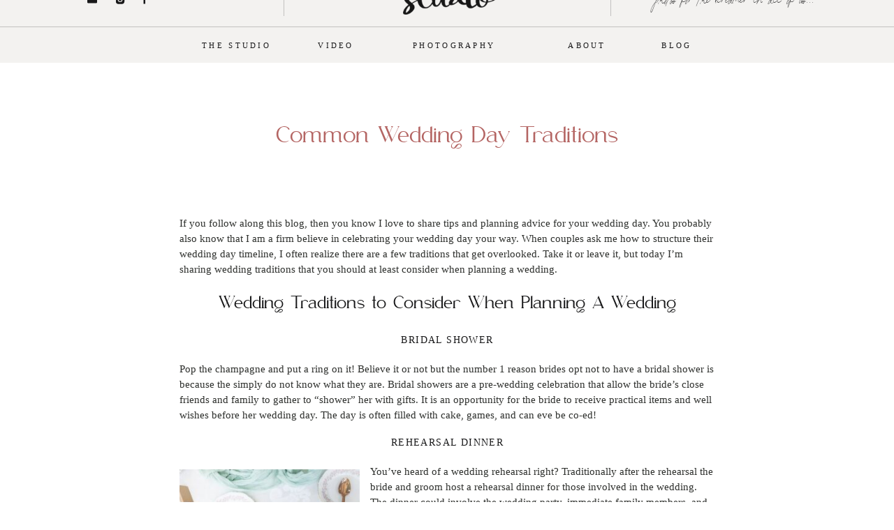

--- FILE ---
content_type: text/html; charset=UTF-8
request_url: https://studio1534.com/common-wedding-traditions/
body_size: 16545
content:
<!DOCTYPE html>
<html lang="en-US" class="d">
<head>
<link rel="stylesheet" type="text/css" href="//lib.showit.co/engine/2.6.4/showit.css" />
<meta name='robots' content='index, follow, max-image-preview:large, max-snippet:-1, max-video-preview:-1' />

            <script data-no-defer="1" data-ezscrex="false" data-cfasync="false" data-pagespeed-no-defer data-cookieconsent="ignore">
                var ctPublicFunctions = {"_ajax_nonce":"b937492374","_rest_nonce":"ddacf6aa12","_ajax_url":"\/wp-admin\/admin-ajax.php","_rest_url":"https:\/\/studio1534.com\/wp-json\/","data__cookies_type":"native","data__ajax_type":"custom_ajax","data__bot_detector_enabled":1,"data__frontend_data_log_enabled":1,"cookiePrefix":"","wprocket_detected":false,"host_url":"studio1534.com","text__ee_click_to_select":"Click to select the whole data","text__ee_original_email":"The complete one is","text__ee_got_it":"Got it","text__ee_blocked":"Blocked","text__ee_cannot_connect":"Cannot connect","text__ee_cannot_decode":"Can not decode email. Unknown reason","text__ee_email_decoder":"CleanTalk email decoder","text__ee_wait_for_decoding":"The magic is on the way!","text__ee_decoding_process":"Please wait a few seconds while we decode the contact data."}
            </script>
        
            <script data-no-defer="1" data-ezscrex="false" data-cfasync="false" data-pagespeed-no-defer data-cookieconsent="ignore">
                var ctPublic = {"_ajax_nonce":"b937492374","settings__forms__check_internal":"0","settings__forms__check_external":"0","settings__forms__force_protection":0,"settings__forms__search_test":"0","settings__data__bot_detector_enabled":1,"settings__sfw__anti_crawler":0,"blog_home":"https:\/\/studio1534.com\/","pixel__setting":"3","pixel__enabled":false,"pixel__url":"https:\/\/moderate11-v4.cleantalk.org\/pixel\/39752b91af33bd3e81921c9f1e9817d1.gif","data__email_check_before_post":"1","data__email_check_exist_post":1,"data__cookies_type":"native","data__key_is_ok":true,"data__visible_fields_required":true,"wl_brandname":"Anti-Spam by CleanTalk","wl_brandname_short":"CleanTalk","ct_checkjs_key":1063544206,"emailEncoderPassKey":"2e6536da071b2f3a69ddca52234a79bd","bot_detector_forms_excluded":"W10=","advancedCacheExists":false,"varnishCacheExists":false,"wc_ajax_add_to_cart":false}
            </script>
        
	<!-- This site is optimized with the Yoast SEO plugin v26.0 - https://yoast.com/wordpress/plugins/seo/ -->
	<title>Common Wedding Day Traditions - studio1534.com</title>
	<meta name="description" content="When couples ask how to structure their wedding day timeline, I often realize there are a few traditions overlooked. Take it or leave it..." />
	<link rel="canonical" href="https://studio1534.com/common-wedding-traditions/" />
	<meta property="og:locale" content="en_US" />
	<meta property="og:type" content="article" />
	<meta property="og:title" content="Common Wedding Day Traditions - studio1534.com" />
	<meta property="og:description" content="When couples ask how to structure their wedding day timeline, I often realize there are a few traditions overlooked. Take it or leave it..." />
	<meta property="og:url" content="https://studio1534.com/common-wedding-traditions/" />
	<meta property="og:site_name" content="studio1534.com" />
	<meta property="article:publisher" content="https://www.facebook.com/studio1534/" />
	<meta property="article:published_time" content="2023-06-21T11:49:00+00:00" />
	<meta property="og:image" content="https://studio1534.com/wp-content/uploads/sites/8787/2022/02/studio1534_Yoesmite_Elopement-105-scaled.jpg" />
	<meta property="og:image:width" content="2560" />
	<meta property="og:image:height" content="1706" />
	<meta property="og:image:type" content="image/jpeg" />
	<meta name="author" content="Emily Thornburg" />
	<meta name="twitter:card" content="summary_large_image" />
	<meta name="twitter:label1" content="Written by" />
	<meta name="twitter:data1" content="Emily Thornburg" />
	<meta name="twitter:label2" content="Est. reading time" />
	<meta name="twitter:data2" content="4 minutes" />
	<script type="application/ld+json" class="yoast-schema-graph">{"@context":"https://schema.org","@graph":[{"@type":"Article","@id":"https://studio1534.com/common-wedding-traditions/#article","isPartOf":{"@id":"https://studio1534.com/common-wedding-traditions/"},"author":{"name":"Emily Thornburg","@id":"https://studio1534.com/#/schema/person/1563c4a9c87c60aef31e08e6ed3548e0"},"headline":"Common Wedding Day Traditions","datePublished":"2023-06-21T11:49:00+00:00","mainEntityOfPage":{"@id":"https://studio1534.com/common-wedding-traditions/"},"wordCount":639,"publisher":{"@id":"https://studio1534.com/#organization"},"image":{"@id":"https://studio1534.com/common-wedding-traditions/#primaryimage"},"thumbnailUrl":"https://studio1534.com/wp-content/uploads/sites/8787/2022/02/studio1534_Yoesmite_Elopement-105-scaled.jpg","keywords":["Wedding planning"],"articleSection":["Wedding Planning"],"inLanguage":"en-US"},{"@type":"WebPage","@id":"https://studio1534.com/common-wedding-traditions/","url":"https://studio1534.com/common-wedding-traditions/","name":"Common Wedding Day Traditions - studio1534.com","isPartOf":{"@id":"https://studio1534.com/#website"},"primaryImageOfPage":{"@id":"https://studio1534.com/common-wedding-traditions/#primaryimage"},"image":{"@id":"https://studio1534.com/common-wedding-traditions/#primaryimage"},"thumbnailUrl":"https://studio1534.com/wp-content/uploads/sites/8787/2022/02/studio1534_Yoesmite_Elopement-105-scaled.jpg","datePublished":"2023-06-21T11:49:00+00:00","description":"When couples ask how to structure their wedding day timeline, I often realize there are a few traditions overlooked. Take it or leave it...","breadcrumb":{"@id":"https://studio1534.com/common-wedding-traditions/#breadcrumb"},"inLanguage":"en-US","potentialAction":[{"@type":"ReadAction","target":["https://studio1534.com/common-wedding-traditions/"]}]},{"@type":"ImageObject","inLanguage":"en-US","@id":"https://studio1534.com/common-wedding-traditions/#primaryimage","url":"https://studio1534.com/wp-content/uploads/sites/8787/2022/02/studio1534_Yoesmite_Elopement-105-scaled.jpg","contentUrl":"https://studio1534.com/wp-content/uploads/sites/8787/2022/02/studio1534_Yoesmite_Elopement-105-scaled.jpg","width":2560,"height":1706,"caption":"Vow Book on Wedding Day-Here's How to Elope: Advice from an Elopement Photographer"},{"@type":"BreadcrumbList","@id":"https://studio1534.com/common-wedding-traditions/#breadcrumb","itemListElement":[{"@type":"ListItem","position":1,"name":"Home","item":"https://studio1534.com/"},{"@type":"ListItem","position":2,"name":"Blog","item":"https://studio1534.com/blog/"},{"@type":"ListItem","position":3,"name":"Common Wedding Day Traditions"}]},{"@type":"WebSite","@id":"https://studio1534.com/#website","url":"https://studio1534.com/","name":"studio1534.com","description":"","publisher":{"@id":"https://studio1534.com/#organization"},"potentialAction":[{"@type":"SearchAction","target":{"@type":"EntryPoint","urlTemplate":"https://studio1534.com/?s={search_term_string}"},"query-input":{"@type":"PropertyValueSpecification","valueRequired":true,"valueName":"search_term_string"}}],"inLanguage":"en-US"},{"@type":"Organization","@id":"https://studio1534.com/#organization","name":"Studio 1534","url":"https://studio1534.com/","logo":{"@type":"ImageObject","inLanguage":"en-US","@id":"https://studio1534.com/#/schema/logo/image/","url":"https://studio1534.com/wp-content/uploads/sites/8787/2019/06/Studio-1534-Logo.png","contentUrl":"https://studio1534.com/wp-content/uploads/sites/8787/2019/06/Studio-1534-Logo.png","width":784,"height":295,"caption":"Studio 1534"},"image":{"@id":"https://studio1534.com/#/schema/logo/image/"},"sameAs":["https://www.facebook.com/studio1534/","https://www.instagram.com/studio1534_/","https://www.pinterest.com/studio_1534/"]},{"@type":"Person","@id":"https://studio1534.com/#/schema/person/1563c4a9c87c60aef31e08e6ed3548e0","name":"Emily Thornburg","image":{"@type":"ImageObject","inLanguage":"en-US","@id":"https://studio1534.com/#/schema/person/image/","url":"https://secure.gravatar.com/avatar/bc8a1e1bb58d50e80e881a01bf5f772bb6fe2686a0be79ca0e79a3cf521332db?s=96&d=mm&r=g","contentUrl":"https://secure.gravatar.com/avatar/bc8a1e1bb58d50e80e881a01bf5f772bb6fe2686a0be79ca0e79a3cf521332db?s=96&d=mm&r=g","caption":"Emily Thornburg"}}]}</script>
	<!-- / Yoast SEO plugin. -->


<link rel='dns-prefetch' href='//fd.cleantalk.org' />
<link rel='preconnect' href='//c0.wp.com' />
<link rel="alternate" type="application/rss+xml" title="studio1534.com &raquo; Feed" href="https://studio1534.com/feed/" />
<link rel="alternate" type="application/rss+xml" title="studio1534.com &raquo; Comments Feed" href="https://studio1534.com/comments/feed/" />
<script type="text/javascript">
/* <![CDATA[ */
window._wpemojiSettings = {"baseUrl":"https:\/\/s.w.org\/images\/core\/emoji\/16.0.1\/72x72\/","ext":".png","svgUrl":"https:\/\/s.w.org\/images\/core\/emoji\/16.0.1\/svg\/","svgExt":".svg","source":{"concatemoji":"https:\/\/studio1534.com\/wp-includes\/js\/wp-emoji-release.min.js?ver=6.8.3"}};
/*! This file is auto-generated */
!function(s,n){var o,i,e;function c(e){try{var t={supportTests:e,timestamp:(new Date).valueOf()};sessionStorage.setItem(o,JSON.stringify(t))}catch(e){}}function p(e,t,n){e.clearRect(0,0,e.canvas.width,e.canvas.height),e.fillText(t,0,0);var t=new Uint32Array(e.getImageData(0,0,e.canvas.width,e.canvas.height).data),a=(e.clearRect(0,0,e.canvas.width,e.canvas.height),e.fillText(n,0,0),new Uint32Array(e.getImageData(0,0,e.canvas.width,e.canvas.height).data));return t.every(function(e,t){return e===a[t]})}function u(e,t){e.clearRect(0,0,e.canvas.width,e.canvas.height),e.fillText(t,0,0);for(var n=e.getImageData(16,16,1,1),a=0;a<n.data.length;a++)if(0!==n.data[a])return!1;return!0}function f(e,t,n,a){switch(t){case"flag":return n(e,"\ud83c\udff3\ufe0f\u200d\u26a7\ufe0f","\ud83c\udff3\ufe0f\u200b\u26a7\ufe0f")?!1:!n(e,"\ud83c\udde8\ud83c\uddf6","\ud83c\udde8\u200b\ud83c\uddf6")&&!n(e,"\ud83c\udff4\udb40\udc67\udb40\udc62\udb40\udc65\udb40\udc6e\udb40\udc67\udb40\udc7f","\ud83c\udff4\u200b\udb40\udc67\u200b\udb40\udc62\u200b\udb40\udc65\u200b\udb40\udc6e\u200b\udb40\udc67\u200b\udb40\udc7f");case"emoji":return!a(e,"\ud83e\udedf")}return!1}function g(e,t,n,a){var r="undefined"!=typeof WorkerGlobalScope&&self instanceof WorkerGlobalScope?new OffscreenCanvas(300,150):s.createElement("canvas"),o=r.getContext("2d",{willReadFrequently:!0}),i=(o.textBaseline="top",o.font="600 32px Arial",{});return e.forEach(function(e){i[e]=t(o,e,n,a)}),i}function t(e){var t=s.createElement("script");t.src=e,t.defer=!0,s.head.appendChild(t)}"undefined"!=typeof Promise&&(o="wpEmojiSettingsSupports",i=["flag","emoji"],n.supports={everything:!0,everythingExceptFlag:!0},e=new Promise(function(e){s.addEventListener("DOMContentLoaded",e,{once:!0})}),new Promise(function(t){var n=function(){try{var e=JSON.parse(sessionStorage.getItem(o));if("object"==typeof e&&"number"==typeof e.timestamp&&(new Date).valueOf()<e.timestamp+604800&&"object"==typeof e.supportTests)return e.supportTests}catch(e){}return null}();if(!n){if("undefined"!=typeof Worker&&"undefined"!=typeof OffscreenCanvas&&"undefined"!=typeof URL&&URL.createObjectURL&&"undefined"!=typeof Blob)try{var e="postMessage("+g.toString()+"("+[JSON.stringify(i),f.toString(),p.toString(),u.toString()].join(",")+"));",a=new Blob([e],{type:"text/javascript"}),r=new Worker(URL.createObjectURL(a),{name:"wpTestEmojiSupports"});return void(r.onmessage=function(e){c(n=e.data),r.terminate(),t(n)})}catch(e){}c(n=g(i,f,p,u))}t(n)}).then(function(e){for(var t in e)n.supports[t]=e[t],n.supports.everything=n.supports.everything&&n.supports[t],"flag"!==t&&(n.supports.everythingExceptFlag=n.supports.everythingExceptFlag&&n.supports[t]);n.supports.everythingExceptFlag=n.supports.everythingExceptFlag&&!n.supports.flag,n.DOMReady=!1,n.readyCallback=function(){n.DOMReady=!0}}).then(function(){return e}).then(function(){var e;n.supports.everything||(n.readyCallback(),(e=n.source||{}).concatemoji?t(e.concatemoji):e.wpemoji&&e.twemoji&&(t(e.twemoji),t(e.wpemoji)))}))}((window,document),window._wpemojiSettings);
/* ]]> */
</script>
<style id='wp-emoji-styles-inline-css' type='text/css'>

	img.wp-smiley, img.emoji {
		display: inline !important;
		border: none !important;
		box-shadow: none !important;
		height: 1em !important;
		width: 1em !important;
		margin: 0 0.07em !important;
		vertical-align: -0.1em !important;
		background: none !important;
		padding: 0 !important;
	}
</style>
<link rel='stylesheet' id='wp-block-library-css' href='https://c0.wp.com/c/6.8.3/wp-includes/css/dist/block-library/style.min.css' type='text/css' media='all' />
<style id='classic-theme-styles-inline-css' type='text/css'>
/*! This file is auto-generated */
.wp-block-button__link{color:#fff;background-color:#32373c;border-radius:9999px;box-shadow:none;text-decoration:none;padding:calc(.667em + 2px) calc(1.333em + 2px);font-size:1.125em}.wp-block-file__button{background:#32373c;color:#fff;text-decoration:none}
</style>
<style id='global-styles-inline-css' type='text/css'>
:root{--wp--preset--aspect-ratio--square: 1;--wp--preset--aspect-ratio--4-3: 4/3;--wp--preset--aspect-ratio--3-4: 3/4;--wp--preset--aspect-ratio--3-2: 3/2;--wp--preset--aspect-ratio--2-3: 2/3;--wp--preset--aspect-ratio--16-9: 16/9;--wp--preset--aspect-ratio--9-16: 9/16;--wp--preset--color--black: #000000;--wp--preset--color--cyan-bluish-gray: #abb8c3;--wp--preset--color--white: #ffffff;--wp--preset--color--pale-pink: #f78da7;--wp--preset--color--vivid-red: #cf2e2e;--wp--preset--color--luminous-vivid-orange: #ff6900;--wp--preset--color--luminous-vivid-amber: #fcb900;--wp--preset--color--light-green-cyan: #7bdcb5;--wp--preset--color--vivid-green-cyan: #00d084;--wp--preset--color--pale-cyan-blue: #8ed1fc;--wp--preset--color--vivid-cyan-blue: #0693e3;--wp--preset--color--vivid-purple: #9b51e0;--wp--preset--gradient--vivid-cyan-blue-to-vivid-purple: linear-gradient(135deg,rgba(6,147,227,1) 0%,rgb(155,81,224) 100%);--wp--preset--gradient--light-green-cyan-to-vivid-green-cyan: linear-gradient(135deg,rgb(122,220,180) 0%,rgb(0,208,130) 100%);--wp--preset--gradient--luminous-vivid-amber-to-luminous-vivid-orange: linear-gradient(135deg,rgba(252,185,0,1) 0%,rgba(255,105,0,1) 100%);--wp--preset--gradient--luminous-vivid-orange-to-vivid-red: linear-gradient(135deg,rgba(255,105,0,1) 0%,rgb(207,46,46) 100%);--wp--preset--gradient--very-light-gray-to-cyan-bluish-gray: linear-gradient(135deg,rgb(238,238,238) 0%,rgb(169,184,195) 100%);--wp--preset--gradient--cool-to-warm-spectrum: linear-gradient(135deg,rgb(74,234,220) 0%,rgb(151,120,209) 20%,rgb(207,42,186) 40%,rgb(238,44,130) 60%,rgb(251,105,98) 80%,rgb(254,248,76) 100%);--wp--preset--gradient--blush-light-purple: linear-gradient(135deg,rgb(255,206,236) 0%,rgb(152,150,240) 100%);--wp--preset--gradient--blush-bordeaux: linear-gradient(135deg,rgb(254,205,165) 0%,rgb(254,45,45) 50%,rgb(107,0,62) 100%);--wp--preset--gradient--luminous-dusk: linear-gradient(135deg,rgb(255,203,112) 0%,rgb(199,81,192) 50%,rgb(65,88,208) 100%);--wp--preset--gradient--pale-ocean: linear-gradient(135deg,rgb(255,245,203) 0%,rgb(182,227,212) 50%,rgb(51,167,181) 100%);--wp--preset--gradient--electric-grass: linear-gradient(135deg,rgb(202,248,128) 0%,rgb(113,206,126) 100%);--wp--preset--gradient--midnight: linear-gradient(135deg,rgb(2,3,129) 0%,rgb(40,116,252) 100%);--wp--preset--font-size--small: 13px;--wp--preset--font-size--medium: 20px;--wp--preset--font-size--large: 36px;--wp--preset--font-size--x-large: 42px;--wp--preset--spacing--20: 0.44rem;--wp--preset--spacing--30: 0.67rem;--wp--preset--spacing--40: 1rem;--wp--preset--spacing--50: 1.5rem;--wp--preset--spacing--60: 2.25rem;--wp--preset--spacing--70: 3.38rem;--wp--preset--spacing--80: 5.06rem;--wp--preset--shadow--natural: 6px 6px 9px rgba(0, 0, 0, 0.2);--wp--preset--shadow--deep: 12px 12px 50px rgba(0, 0, 0, 0.4);--wp--preset--shadow--sharp: 6px 6px 0px rgba(0, 0, 0, 0.2);--wp--preset--shadow--outlined: 6px 6px 0px -3px rgba(255, 255, 255, 1), 6px 6px rgba(0, 0, 0, 1);--wp--preset--shadow--crisp: 6px 6px 0px rgba(0, 0, 0, 1);}:where(.is-layout-flex){gap: 0.5em;}:where(.is-layout-grid){gap: 0.5em;}body .is-layout-flex{display: flex;}.is-layout-flex{flex-wrap: wrap;align-items: center;}.is-layout-flex > :is(*, div){margin: 0;}body .is-layout-grid{display: grid;}.is-layout-grid > :is(*, div){margin: 0;}:where(.wp-block-columns.is-layout-flex){gap: 2em;}:where(.wp-block-columns.is-layout-grid){gap: 2em;}:where(.wp-block-post-template.is-layout-flex){gap: 1.25em;}:where(.wp-block-post-template.is-layout-grid){gap: 1.25em;}.has-black-color{color: var(--wp--preset--color--black) !important;}.has-cyan-bluish-gray-color{color: var(--wp--preset--color--cyan-bluish-gray) !important;}.has-white-color{color: var(--wp--preset--color--white) !important;}.has-pale-pink-color{color: var(--wp--preset--color--pale-pink) !important;}.has-vivid-red-color{color: var(--wp--preset--color--vivid-red) !important;}.has-luminous-vivid-orange-color{color: var(--wp--preset--color--luminous-vivid-orange) !important;}.has-luminous-vivid-amber-color{color: var(--wp--preset--color--luminous-vivid-amber) !important;}.has-light-green-cyan-color{color: var(--wp--preset--color--light-green-cyan) !important;}.has-vivid-green-cyan-color{color: var(--wp--preset--color--vivid-green-cyan) !important;}.has-pale-cyan-blue-color{color: var(--wp--preset--color--pale-cyan-blue) !important;}.has-vivid-cyan-blue-color{color: var(--wp--preset--color--vivid-cyan-blue) !important;}.has-vivid-purple-color{color: var(--wp--preset--color--vivid-purple) !important;}.has-black-background-color{background-color: var(--wp--preset--color--black) !important;}.has-cyan-bluish-gray-background-color{background-color: var(--wp--preset--color--cyan-bluish-gray) !important;}.has-white-background-color{background-color: var(--wp--preset--color--white) !important;}.has-pale-pink-background-color{background-color: var(--wp--preset--color--pale-pink) !important;}.has-vivid-red-background-color{background-color: var(--wp--preset--color--vivid-red) !important;}.has-luminous-vivid-orange-background-color{background-color: var(--wp--preset--color--luminous-vivid-orange) !important;}.has-luminous-vivid-amber-background-color{background-color: var(--wp--preset--color--luminous-vivid-amber) !important;}.has-light-green-cyan-background-color{background-color: var(--wp--preset--color--light-green-cyan) !important;}.has-vivid-green-cyan-background-color{background-color: var(--wp--preset--color--vivid-green-cyan) !important;}.has-pale-cyan-blue-background-color{background-color: var(--wp--preset--color--pale-cyan-blue) !important;}.has-vivid-cyan-blue-background-color{background-color: var(--wp--preset--color--vivid-cyan-blue) !important;}.has-vivid-purple-background-color{background-color: var(--wp--preset--color--vivid-purple) !important;}.has-black-border-color{border-color: var(--wp--preset--color--black) !important;}.has-cyan-bluish-gray-border-color{border-color: var(--wp--preset--color--cyan-bluish-gray) !important;}.has-white-border-color{border-color: var(--wp--preset--color--white) !important;}.has-pale-pink-border-color{border-color: var(--wp--preset--color--pale-pink) !important;}.has-vivid-red-border-color{border-color: var(--wp--preset--color--vivid-red) !important;}.has-luminous-vivid-orange-border-color{border-color: var(--wp--preset--color--luminous-vivid-orange) !important;}.has-luminous-vivid-amber-border-color{border-color: var(--wp--preset--color--luminous-vivid-amber) !important;}.has-light-green-cyan-border-color{border-color: var(--wp--preset--color--light-green-cyan) !important;}.has-vivid-green-cyan-border-color{border-color: var(--wp--preset--color--vivid-green-cyan) !important;}.has-pale-cyan-blue-border-color{border-color: var(--wp--preset--color--pale-cyan-blue) !important;}.has-vivid-cyan-blue-border-color{border-color: var(--wp--preset--color--vivid-cyan-blue) !important;}.has-vivid-purple-border-color{border-color: var(--wp--preset--color--vivid-purple) !important;}.has-vivid-cyan-blue-to-vivid-purple-gradient-background{background: var(--wp--preset--gradient--vivid-cyan-blue-to-vivid-purple) !important;}.has-light-green-cyan-to-vivid-green-cyan-gradient-background{background: var(--wp--preset--gradient--light-green-cyan-to-vivid-green-cyan) !important;}.has-luminous-vivid-amber-to-luminous-vivid-orange-gradient-background{background: var(--wp--preset--gradient--luminous-vivid-amber-to-luminous-vivid-orange) !important;}.has-luminous-vivid-orange-to-vivid-red-gradient-background{background: var(--wp--preset--gradient--luminous-vivid-orange-to-vivid-red) !important;}.has-very-light-gray-to-cyan-bluish-gray-gradient-background{background: var(--wp--preset--gradient--very-light-gray-to-cyan-bluish-gray) !important;}.has-cool-to-warm-spectrum-gradient-background{background: var(--wp--preset--gradient--cool-to-warm-spectrum) !important;}.has-blush-light-purple-gradient-background{background: var(--wp--preset--gradient--blush-light-purple) !important;}.has-blush-bordeaux-gradient-background{background: var(--wp--preset--gradient--blush-bordeaux) !important;}.has-luminous-dusk-gradient-background{background: var(--wp--preset--gradient--luminous-dusk) !important;}.has-pale-ocean-gradient-background{background: var(--wp--preset--gradient--pale-ocean) !important;}.has-electric-grass-gradient-background{background: var(--wp--preset--gradient--electric-grass) !important;}.has-midnight-gradient-background{background: var(--wp--preset--gradient--midnight) !important;}.has-small-font-size{font-size: var(--wp--preset--font-size--small) !important;}.has-medium-font-size{font-size: var(--wp--preset--font-size--medium) !important;}.has-large-font-size{font-size: var(--wp--preset--font-size--large) !important;}.has-x-large-font-size{font-size: var(--wp--preset--font-size--x-large) !important;}
:where(.wp-block-post-template.is-layout-flex){gap: 1.25em;}:where(.wp-block-post-template.is-layout-grid){gap: 1.25em;}
:where(.wp-block-columns.is-layout-flex){gap: 2em;}:where(.wp-block-columns.is-layout-grid){gap: 2em;}
:root :where(.wp-block-pullquote){font-size: 1.5em;line-height: 1.6;}
</style>
<link rel='stylesheet' id='cleantalk-public-css-css' href='https://studio1534.com/wp-content/plugins/cleantalk-spam-protect/css/cleantalk-public.min.css?ver=6.64_1758576078' type='text/css' media='all' />
<link rel='stylesheet' id='cleantalk-email-decoder-css-css' href='https://studio1534.com/wp-content/plugins/cleantalk-spam-protect/css/cleantalk-email-decoder.min.css?ver=6.64_1758576078' type='text/css' media='all' />
<script type="text/javascript" src="https://studio1534.com/wp-content/plugins/cleantalk-spam-protect/js/apbct-public-bundle.min.js?ver=6.64_1758576079" id="apbct-public-bundle.min-js-js"></script>
<script type="text/javascript" src="https://fd.cleantalk.org/ct-bot-detector-wrapper.js?ver=6.64" id="ct_bot_detector-js" defer="defer" data-wp-strategy="defer"></script>
<script type="text/javascript" src="https://c0.wp.com/c/6.8.3/wp-includes/js/jquery/jquery.min.js" id="jquery-core-js"></script>
<script type="text/javascript" src="https://c0.wp.com/c/6.8.3/wp-includes/js/jquery/jquery-migrate.min.js" id="jquery-migrate-js"></script>
<script type="text/javascript" src="https://studio1534.com/wp-content/plugins/showit/public/js/showit.js?ver=1765937255" id="si-script-js"></script>
<link rel="https://api.w.org/" href="https://studio1534.com/wp-json/" /><link rel="alternate" title="JSON" type="application/json" href="https://studio1534.com/wp-json/wp/v2/posts/1394" /><link rel="EditURI" type="application/rsd+xml" title="RSD" href="https://studio1534.com/xmlrpc.php?rsd" />
<link rel='shortlink' href='https://studio1534.com/?p=1394' />
<link rel="alternate" title="oEmbed (JSON)" type="application/json+oembed" href="https://studio1534.com/wp-json/oembed/1.0/embed?url=https%3A%2F%2Fstudio1534.com%2Fcommon-wedding-traditions%2F" />
<link rel="alternate" title="oEmbed (XML)" type="text/xml+oembed" href="https://studio1534.com/wp-json/oembed/1.0/embed?url=https%3A%2F%2Fstudio1534.com%2Fcommon-wedding-traditions%2F&#038;format=xml" />
<style type="text/css">.recentcomments a{display:inline !important;padding:0 !important;margin:0 !important;}</style>
<meta charset="UTF-8" />
<meta name="viewport" content="width=device-width, initial-scale=1" />
<link rel="icon" type="image/png" href="//static.showit.co/200/2Jd96P0TS5q39u9zGWWBBQ/91569/studio_1534_logo.png" />
<link rel="preconnect" href="https://static.showit.co" />


<style>
@font-face{font-family:Script Heading;src:url('//static.showit.co/file/GrxYV80s3CECkcKJeEsaGA/91569/this_reality-webfont.woff');}
@font-face{font-family:Gallery Serif Font;src:url('//static.showit.co/file/tT1mHDRVpKXxH8rStcLUfg/91569/gallery-regular-webfont.woff');}
</style>
<script id="init_data" type="application/json">
{"mobile":{"w":320,"bgMediaType":"none","bgFillType":"color","bgColor":"#ffffff"},"desktop":{"w":1200,"bgColor":"#ffffff","bgMediaType":"none","bgFillType":"color"},"sid":"pirqtynbs0mx7bnewp1log","break":768,"assetURL":"//static.showit.co","contactFormId":"91569/206446","cfAction":"aHR0cHM6Ly9jbGllbnRzZXJ2aWNlLnNob3dpdC5jby9jb250YWN0Zm9ybQ==","sgAction":"aHR0cHM6Ly9jbGllbnRzZXJ2aWNlLnNob3dpdC5jby9zb2NpYWxncmlk","blockData":[{"slug":"mobile-mobile-navigation-1","visible":"m","states":[],"d":{"h":1,"w":1200,"locking":{"side":"st","offset":50},"stateTrIn":{"type":"slide","duration":0.25,"direction":"Down"},"stateTrOut":{"type":"none","direction":"Up"},"bgFillType":"color","bgColor":"#a85629","bgMediaType":"none"},"m":{"h":379,"w":320,"locking":{"side":"t"},"trIn":{"type":"fade","direction":"Down"},"trOut":{"type":"fade","direction":"Up"},"stateTrIn":{"type":"fade","duration":0.25,"direction":"Down"},"stateTrOut":{"type":"none","direction":"Up"},"bgFillType":"color","bgColor":"#f0ebe1","bgMediaType":"none","tr":{"in":{"cl":"fadeIn","d":"0.5","dl":"0"},"out":{"cl":"fadeOut","d":"0.5","dl":"0"}}}},{"slug":"sticky-navigation","visible":"a","states":[{"d":{"bgFillType":"color","bgColor":"#000000:0","bgMediaType":"none"},"m":{"bgFillType":"color","bgColor":"#000000:0","bgMediaType":"none"},"slug":"desktop-sticky-at-top-on-scroll"}],"d":{"h":90,"w":1200,"locking":{"offset":50},"stateTrIn":{"type":"slide","duration":0.25,"direction":"Down"},"stateTrOut":{"type":"none","direction":"Up"},"bgFillType":"color","bgColor":"#a85629","bgMediaType":"none"},"m":{"h":50,"w":320,"locking":{"side":"st"},"stateTrIn":{"type":"fade","duration":0.25,"direction":"Down"},"stateTrOut":{"type":"none","direction":"Up"},"bgFillType":"color","bgColor":"#ffffff","bgMediaType":"none"},"ps":[{"trigger":"percent","type":"change","offset":25,"block":"sticky-navigation","state":"0"}],"stateTrans":[{"d":{"in":{"cl":"slideInDown","d":0.25,"dl":"0","od":"slideInUp"}},"m":{"in":{"cl":"fadeIn","d":0.25,"dl":"0","od":"fadeIn"}}}]},{"slug":"blog-post-hero","visible":"a","states":[],"d":{"h":195,"w":1200,"bgFillType":"color","bgColor":"#000000:0","bgMediaType":"none"},"m":{"h":158,"w":320,"bgFillType":"color","bgColor":"#000000:0","bgMediaType":"none"},"ps":[{"trigger":"offscreen","type":"change","block":"sticky-navigation","state":"1"}]},{"slug":"blog-post-content","visible":"a","states":[],"d":{"h":450,"w":1200,"nature":"dH","bgFillType":"color","bgColor":"#ffffff","bgMediaType":"none"},"m":{"h":625,"w":320,"nature":"dH","bgFillType":"color","bgColor":"#ffffff","bgMediaType":"none"}},{"slug":"fake-instagram-widget-1","visible":"a","states":[],"d":{"h":200,"w":1200,"nature":"dH","bgFillType":"color","bgColor":"#f0ebe1","bgMediaType":"image","bgImage":{"key":"lOaFrH5ORRCvLF_cQjozRA/shared/jonathan-borba-q6l6j_9uujg-unsplash.jpg","aspect_ratio":1.5,"title":"jonathan-borba-Q6L6j_9uuJg-unsplash","type":"asset"},"bgOpacity":100,"bgPos":"cm","bgScale":"cover","bgScroll":"p"},"m":{"h":100,"w":320,"bgFillType":"color","bgColor":"#ffffff","bgMediaType":"none"},"ps":[{"trigger":"onscreen","type":"show","block":"bt-coastal-popup-dark-bg"}]},{"slug":"footer","visible":"a","states":[],"d":{"h":48,"w":1200,"bgFillType":"color","bgColor":"#f0ebe1","bgMediaType":"none"},"m":{"h":81,"w":320,"bgFillType":"color","bgColor":"#f0ebe1","bgMediaType":"none"}}],"elementData":[{"type":"graphic","visible":"m","id":"mobile-mobile-navigation-1_0","blockId":"mobile-mobile-navigation-1","m":{"x":15,"y":11,"w":111,"h":40,"a":0,"o":70},"d":{"x":40,"y":-6,"w":69,"h":64,"a":0},"c":{"key":"2Jd96P0TS5q39u9zGWWBBQ/91569/studio_1534_logo.png","aspect_ratio":2.65763}},{"type":"icon","visible":"m","id":"mobile-mobile-navigation-1_1","blockId":"mobile-mobile-navigation-1","m":{"x":271,"y":4,"w":42,"h":50,"a":0},"d":{"x":550,"y":150,"w":100,"h":100,"a":0},"pc":[{"type":"hide","block":"mobile-mobile-navigation"}]},{"type":"text","visible":"a","id":"mobile-mobile-navigation-1_2","blockId":"mobile-mobile-navigation-1","m":{"x":31,"y":109,"w":257,"h":28,"a":0},"d":{"x":220,"y":98,"w":120,"h":20,"a":0}},{"type":"text","visible":"a","id":"mobile-mobile-navigation-1_3","blockId":"mobile-mobile-navigation-1","m":{"x":30,"y":150,"w":257,"h":28,"a":0},"d":{"x":220,"y":124,"w":120,"h":20,"a":0}},{"type":"text","visible":"a","id":"mobile-mobile-navigation-1_4","blockId":"mobile-mobile-navigation-1","m":{"x":31,"y":268,"w":257,"h":28,"a":0},"d":{"x":220,"y":177,"w":120,"h":20,"a":0}},{"type":"text","visible":"a","id":"mobile-mobile-navigation-1_5","blockId":"mobile-mobile-navigation-1","m":{"x":31,"y":308,"w":257,"h":28,"a":0},"d":{"x":348,"y":98,"w":120,"h":20,"a":0}},{"type":"text","visible":"a","id":"mobile-mobile-navigation-1_6","blockId":"mobile-mobile-navigation-1","m":{"x":29,"y":229,"w":257,"h":28,"a":0},"d":{"x":348,"y":124,"w":120,"h":20,"a":0}},{"type":"text","visible":"a","id":"mobile-mobile-navigation-1_7","blockId":"mobile-mobile-navigation-1","m":{"x":30,"y":190,"w":257,"h":28,"a":0},"d":{"x":220,"y":124,"w":120,"h":20,"a":0}},{"type":"simple","visible":"a","id":"sticky-navigation_0","blockId":"sticky-navigation","m":{"x":0,"y":0,"w":500,"h":50,"a":0},"d":{"x":0,"y":-70,"w":1200,"h":160,"a":0,"lockH":"s"}},{"type":"graphic","visible":"m","id":"sticky-navigation_1","blockId":"sticky-navigation","m":{"x":9,"y":4,"w":70,"h":40,"a":0,"gs":{"t":"zoom"}},"d":{"x":40,"y":-6,"w":69,"h":64,"a":0},"c":{"key":"2Jd96P0TS5q39u9zGWWBBQ/91569/studio_1534_logo.png","aspect_ratio":2.65763}},{"type":"icon","visible":"m","id":"sticky-navigation_2","blockId":"sticky-navigation","m":{"x":87,"y":0,"w":42,"h":50,"a":0},"d":{"x":550,"y":150,"w":100,"h":100,"a":0},"pc":[{"type":"show","block":"mobile-mobile-navigation"}]},{"type":"icon","visible":"a","id":"sticky-navigation_3","blockId":"sticky-navigation","m":{"x":237,"y":17,"w":16,"h":16,"a":0},"d":{"x":159,"y":-9,"w":16,"h":17,"a":0}},{"type":"icon","visible":"a","id":"sticky-navigation_4","blockId":"sticky-navigation","m":{"x":259,"y":17,"w":16,"h":16,"a":0},"d":{"x":124,"y":-9,"w":16,"h":17,"a":0}},{"type":"icon","visible":"a","id":"sticky-navigation_5","blockId":"sticky-navigation","m":{"x":286,"y":17,"w":16,"h":16,"a":0},"d":{"x":84,"y":-10,"w":16,"h":17,"a":0}},{"type":"text","visible":"d","id":"sticky-navigation_6","blockId":"sticky-navigation","m":{"x":109,"y":17,"w":102,"h":17,"a":0},"d":{"x":551,"y":54,"w":116,"h":20,"a":0}},{"type":"text","visible":"d","id":"sticky-navigation_7","blockId":"sticky-navigation","m":{"x":109,"y":17,"w":102,"h":17,"a":0},"d":{"x":766,"y":54,"w":69,"h":20,"a":0}},{"type":"text","visible":"d","id":"sticky-navigation_8","blockId":"sticky-navigation","m":{"x":109,"y":17,"w":102,"h":17,"a":0},"d":{"x":904,"y":54,"w":50,"h":20,"a":0}},{"type":"text","visible":"d","id":"sticky-navigation_9","blockId":"sticky-navigation","m":{"x":109,"y":17,"w":102,"h":17,"a":0},"d":{"x":411,"y":54,"w":60,"h":20,"a":0}},{"type":"text","visible":"d","id":"sticky-navigation_10","blockId":"sticky-navigation","m":{"x":119,"y":27,"w":102,"h":17,"a":0},"d":{"x":239,"y":54,"w":119,"h":20,"a":0}},{"type":"graphic","visible":"d","id":"sticky-navigation_11","blockId":"sticky-navigation","m":{"x":141,"y":8,"w":39,"h":35,"a":0},"d":{"x":537,"y":-41,"w":144,"h":70,"a":0,"gs":{"t":"zoom"}},"c":{"key":"2Jd96P0TS5q39u9zGWWBBQ/91569/studio_1534_logo.png","aspect_ratio":2.65763}},{"type":"simple","visible":"d","id":"sticky-navigation_12","blockId":"sticky-navigation","m":{"x":48,"y":8,"w":224,"h":35,"a":0},"d":{"x":-23,"y":38,"w":1251,"h":1,"a":0,"lockH":"s"}},{"type":"simple","visible":"d","id":"sticky-navigation_13","blockId":"sticky-navigation","m":{"x":48,"y":8,"w":224,"h":35,"a":0},"d":{"x":365.5,"y":-41,"w":1,"h":64.4,"a":0}},{"type":"simple","visible":"d","id":"sticky-navigation_14","blockId":"sticky-navigation","m":{"x":48,"y":8,"w":224,"h":35,"a":0},"d":{"x":833.5,"y":-41,"w":1,"h":64.4,"a":0}},{"type":"text","visible":"d","id":"sticky-navigation_15","blockId":"sticky-navigation","m":{"x":122,"y":18,"w":75.60000000000001,"h":14,"a":0},"d":{"x":845,"y":-20,"w":333,"h":28,"a":0}},{"type":"text","visible":"a","id":"blog-post-hero_0","blockId":"blog-post-hero","m":{"x":14,"y":61,"w":292,"h":70,"a":0},"d":{"x":220,"y":79,"w":760,"h":86,"a":0}},{"type":"text","visible":"a","id":"blog-post-content_0","blockId":"blog-post-content","m":{"x":31,"y":19,"w":266,"h":441,"a":0},"d":{"x":217,"y":24,"w":767,"h":163,"a":0}},{"type":"simple","visible":"a","id":"blog-post-content_1","blockId":"blog-post-content","m":{"x":17,"y":541,"w":286,"h":1,"a":0,"lockV":"b"},"d":{"x":100,"y":364,"w":1015,"h":1,"a":0,"lockV":"b"}},{"type":"text","visible":"a","id":"blog-post-content_2","blockId":"blog-post-content","m":{"x":17,"y":515,"w":187,"h":17,"a":0,"lockV":"b"},"d":{"x":100,"y":326,"w":322,"h":20,"a":0,"lockV":"b"}},{"type":"text","visible":"a","id":"blog-post-content_3","blockId":"blog-post-content","m":{"x":147,"y":550,"w":156,"h":17,"a":0,"lockV":"b"},"d":{"x":869,"y":326,"w":246,"h":20,"a":0,"lockV":"b"}},{"type":"graphic","visible":"d","id":"fake-instagram-widget-1_0","blockId":"fake-instagram-widget-1","m":{"x":0,"y":0,"w":100,"h":100,"a":0},"d":{"x":0,"y":0,"w":200,"h":200,"a":0,"lockH":"l"},"c":{"key":"bnr3a0YVTO-sMNUngB1rMg/91569/42800811_1162790820535835_8535216949167128576_o.jpg","aspect_ratio":1.966}},{"type":"graphic","visible":"a","id":"fake-instagram-widget-1_1","blockId":"fake-instagram-widget-1","m":{"x":-10,"y":-2,"w":116,"h":116,"a":0},"d":{"x":200,"y":0,"w":200,"h":200,"a":0,"lockH":"l"},"c":{"key":"JVR30Jh0Q8WAs8MjbviEeg/91569/img_0305-2.jpg","aspect_ratio":0.6461}},{"type":"graphic","visible":"a","id":"fake-instagram-widget-1_2","blockId":"fake-instagram-widget-1","m":{"x":106,"y":-2,"w":116,"h":116,"a":0,"gs":{"s":100}},"d":{"x":400,"y":0,"w":200,"h":200,"a":0,"lockH":"l"},"c":{"key":"jFIDGNrjTv6W2XXNpb5miA/91569/engagement_indiana_photographer_wedding_newcastle-3.jpg","aspect_ratio":0.70615}},{"type":"graphic","visible":"a","id":"fake-instagram-widget-1_3","blockId":"fake-instagram-widget-1","m":{"x":222,"y":-2,"w":116,"h":116,"a":0},"d":{"x":600,"y":0,"w":200,"h":200,"a":0,"lockH":"l"},"c":{"key":"b9cF_tT0Sc-xWRZ3lt38vw/91569/117271800_1747537535394491_6156862484496686706_o.jpg","aspect_ratio":0.6665}},{"type":"graphic","visible":"d","id":"fake-instagram-widget-1_4","blockId":"fake-instagram-widget-1","m":{"x":48,"y":26,"w":224,"h":149,"a":0},"d":{"x":800,"y":0,"w":200,"h":200,"a":0,"gs":{"s":100},"lockH":"l"},"c":{"key":"beAkw8nWRV6ClaexN27Mnw/91569/studio1534-6.jpg","aspect_ratio":0.73636}},{"type":"graphic","visible":"d","id":"fake-instagram-widget-1_5","blockId":"fake-instagram-widget-1","m":{"x":48,"y":26,"w":224,"h":149,"a":0},"d":{"x":1000,"y":0,"w":200,"h":200,"a":0,"gs":{"s":60},"lockH":"l"},"c":{"key":"gh7I18bVSTm0_yvg-R8BHw/91569/murry-10.jpg","aspect_ratio":0.6666}},{"type":"graphic","visible":"d","id":"fake-instagram-widget-1_6","blockId":"fake-instagram-widget-1","m":{"x":48,"y":26,"w":224,"h":149,"a":0},"d":{"x":1200,"y":0,"w":200,"h":200,"a":0,"lockH":"l"},"c":{"key":"x1qBqkKWTyKWtSDqqk-01g/shared/jonathan-borba-5bvtoxdsf3m-unsplash.jpg","aspect_ratio":0.66673}},{"type":"graphic","visible":"d","id":"fake-instagram-widget-1_7","blockId":"fake-instagram-widget-1","m":{"x":48,"y":26,"w":224,"h":149,"a":0},"d":{"x":1600,"y":0,"w":200,"h":200,"a":0,"lockH":"l"},"c":{"key":"nuJWfiJYRAqtDlK9hB0Eqw/shared/jonathan-borba-7v8rhdyd6im-unsplash.jpg","aspect_ratio":0.66667}},{"type":"graphic","visible":"d","id":"fake-instagram-widget-1_8","blockId":"fake-instagram-widget-1","m":{"x":48,"y":26,"w":224,"h":149,"a":0},"d":{"x":1800,"y":0,"w":200,"h":200,"a":0,"lockH":"l"},"c":{"key":"ihcdiiL6TW6AVAEnFMsDtA/shared/jonathan-borba-lqmctxrxvds-unsplash.jpg","aspect_ratio":0.6666}},{"type":"graphic","visible":"d","id":"fake-instagram-widget-1_9","blockId":"fake-instagram-widget-1","m":{"x":48,"y":26,"w":224,"h":149,"a":0},"d":{"x":2000,"y":0,"w":200,"h":200,"a":0,"lockH":"l"},"c":{"key":"bkN6X2HwQHulWXr8lTE3IA/shared/jonathan-borba-d3dbvqs8_jg-unsplash.jpg","aspect_ratio":0.66667}},{"type":"simple","visible":"a","id":"fake-instagram-widget-1_10","blockId":"fake-instagram-widget-1","m":{"x":29,"y":68,"w":270,"h":32,"a":0},"d":{"x":432,"y":-13,"w":337,"h":30,"a":0}},{"type":"text","visible":"a","id":"fake-instagram-widget-1_11","blockId":"fake-instagram-widget-1","m":{"x":34,"y":76,"w":261,"h":15,"a":0},"d":{"x":432,"y":-9,"w":336,"h":20,"a":0}},{"type":"simple","visible":"m","id":"footer_0","blockId":"footer","m":{"x":0,"y":0,"w":327,"h":82,"a":0},"d":{"x":0,"y":251,"w":1200,"h":50,"a":0,"lockH":"s"}},{"type":"simple","visible":"d","id":"footer_1","blockId":"footer","m":{"x":48,"y":691,"w":224,"h":140,"a":0},"d":{"x":0,"y":0,"w":1200,"h":50,"a":0,"lockH":"s"}},{"type":"text","visible":"a","id":"footer_2","blockId":"footer","m":{"x":42,"y":21,"w":247,"h":70,"a":0},"d":{"x":36,"y":18,"w":656,"h":15,"a":0}}]}
</script>
<link
rel="stylesheet"
type="text/css"
href="https://cdnjs.cloudflare.com/ajax/libs/animate.css/3.4.0/animate.min.css"
/>


<script src="//lib.showit.co/engine/2.6.4/showit-lib.min.js"></script>
<script src="//lib.showit.co/engine/2.6.4/showit.min.js"></script>
<script>

function initPage(){

}
</script>

<style id="si-page-css">
html.m {background-color:rgba(255,255,255,1);}
html.d {background-color:rgba(255,255,255,1);}
.d .se:has(.st-primary) {border-radius:10px;box-shadow:none;opacity:1;overflow:hidden;transition-duration:0.5s;}
.d .st-primary {padding:10px 14px 10px 14px;border-width:0px;border-color:rgba(0,0,0,1);background-color:rgba(0,0,0,1);background-image:none;border-radius:inherit;transition-duration:0.5s;}
.d .st-primary span {color:rgba(255,255,255,1);font-size:14px;text-align:center;text-transform:uppercase;letter-spacing:0.1em;line-height:1.8;transition-duration:0.5s;}
.d .se:has(.st-primary:hover), .d .se:has(.trigger-child-hovers:hover .st-primary) {}
.d .st-primary.se-button:hover, .d .trigger-child-hovers:hover .st-primary.se-button {background-color:rgba(0,0,0,1);background-image:none;transition-property:background-color,background-image;}
.d .st-primary.se-button:hover span, .d .trigger-child-hovers:hover .st-primary.se-button span {}
.m .se:has(.st-primary) {border-radius:10px;box-shadow:none;opacity:1;overflow:hidden;}
.m .st-primary {padding:10px 14px 10px 14px;border-width:0px;border-color:rgba(0,0,0,1);background-color:rgba(0,0,0,1);background-image:none;border-radius:inherit;}
.m .st-primary span {color:rgba(255,255,255,1);font-size:12px;text-align:center;text-transform:uppercase;letter-spacing:0.1em;line-height:1.8;}
.d .se:has(.st-secondary) {border-radius:10px;box-shadow:none;opacity:1;overflow:hidden;transition-duration:0.5s;}
.d .st-secondary {padding:10px 14px 10px 14px;border-width:2px;border-color:rgba(0,0,0,1);background-color:rgba(0,0,0,0);background-image:none;border-radius:inherit;transition-duration:0.5s;}
.d .st-secondary span {color:rgba(0,0,0,1);font-size:14px;text-align:center;text-transform:uppercase;letter-spacing:0.1em;line-height:1.8;transition-duration:0.5s;}
.d .se:has(.st-secondary:hover), .d .se:has(.trigger-child-hovers:hover .st-secondary) {}
.d .st-secondary.se-button:hover, .d .trigger-child-hovers:hover .st-secondary.se-button {border-color:rgba(0,0,0,0.7);background-color:rgba(0,0,0,0);background-image:none;transition-property:border-color,background-color,background-image;}
.d .st-secondary.se-button:hover span, .d .trigger-child-hovers:hover .st-secondary.se-button span {color:rgba(0,0,0,0.7);transition-property:color;}
.m .se:has(.st-secondary) {border-radius:10px;box-shadow:none;opacity:1;overflow:hidden;}
.m .st-secondary {padding:10px 14px 10px 14px;border-width:2px;border-color:rgba(0,0,0,1);background-color:rgba(0,0,0,0);background-image:none;border-radius:inherit;}
.m .st-secondary span {color:rgba(0,0,0,1);font-size:12px;text-align:center;text-transform:uppercase;letter-spacing:0.1em;line-height:1.8;}
.d .st-d-title,.d .se-wpt h1 {color:rgba(0,0,0,1);line-height:1.2;letter-spacing:0em;font-size:54px;text-align:left;font-family:'Gallery Serif Font';font-weight:400;font-style:normal;}
.d .se-wpt h1 {margin-bottom:30px;}
.d .st-d-title.se-rc a {color:rgba(0,0,0,1);}
.d .st-d-title.se-rc a:hover {text-decoration:underline;color:rgba(0,0,0,1);opacity:0.8;}
.m .st-m-title,.m .se-wpt h1 {color:rgba(0,0,0,1);line-height:1.2;letter-spacing:0em;font-size:36px;text-align:left;font-family:'Gallery Serif Font';font-weight:400;font-style:normal;}
.m .se-wpt h1 {margin-bottom:20px;}
.m .st-m-title.se-rc a {color:rgba(0,0,0,1);}
.m .st-m-title.se-rc a:hover {text-decoration:underline;color:rgba(0,0,0,1);opacity:0.8;}
.d .st-d-heading,.d .se-wpt h2 {color:rgba(25,25,26,1);line-height:1.2;letter-spacing:0em;font-size:32px;text-align:center;font-family:'Gallery Serif Font';font-weight:400;font-style:normal;}
.d .se-wpt h2 {margin-bottom:24px;}
.d .st-d-heading.se-rc a {color:rgba(25,25,26,1);}
.d .st-d-heading.se-rc a:hover {text-decoration:underline;color:rgba(25,25,26,1);opacity:0.8;}
.m .st-m-heading,.m .se-wpt h2 {color:rgba(25,25,26,1);line-height:1.2;letter-spacing:0em;font-size:26px;text-align:center;font-family:'Gallery Serif Font';font-weight:400;font-style:normal;}
.m .se-wpt h2 {margin-bottom:20px;}
.m .st-m-heading.se-rc a {color:rgba(25,25,26,1);}
.m .st-m-heading.se-rc a:hover {text-decoration:underline;color:rgba(25,25,26,1);opacity:0.8;}
.d .st-d-subheading,.d .se-wpt h3 {color:rgba(25,25,26,1);text-transform:uppercase;line-height:1.8;letter-spacing:0.1em;font-size:14px;text-align:center;}
.d .se-wpt h3 {margin-bottom:18px;}
.d .st-d-subheading.se-rc a {color:rgba(25,25,26,1);}
.d .st-d-subheading.se-rc a:hover {text-decoration:underline;color:rgba(25,25,26,1);opacity:0.8;}
.m .st-m-subheading,.m .se-wpt h3 {color:rgba(25,25,26,1);text-transform:uppercase;line-height:1.8;letter-spacing:0.1em;font-size:12px;text-align:center;}
.m .se-wpt h3 {margin-bottom:18px;}
.m .st-m-subheading.se-rc a {color:rgba(25,25,26,1);}
.m .st-m-subheading.se-rc a:hover {text-decoration:underline;color:rgba(25,25,26,1);opacity:0.8;}
.d .st-d-paragraph {color:rgba(25,25,26,1);line-height:1.8;letter-spacing:0em;font-size:18px;text-align:justify;}
.d .se-wpt p {margin-bottom:16px;}
.d .st-d-paragraph.se-rc a {color:rgba(25,25,26,1);}
.d .st-d-paragraph.se-rc a:hover {text-decoration:underline;color:rgba(25,25,26,1);opacity:0.8;}
.m .st-m-paragraph {color:rgba(25,25,26,1);line-height:1.8;letter-spacing:0em;font-size:16px;text-align:justify;}
.m .se-wpt p {margin-bottom:16px;}
.m .st-m-paragraph.se-rc a {color:rgba(25,25,26,1);}
.m .st-m-paragraph.se-rc a:hover {text-decoration:underline;color:rgba(25,25,26,1);opacity:0.8;}
.sib-mobile-mobile-navigation-1 {z-index:999999;}
.m .sib-mobile-mobile-navigation-1 {height:379px;display:none;}
.d .sib-mobile-mobile-navigation-1 {height:1px;display:none;}
.m .sib-mobile-mobile-navigation-1 .ss-bg {background-color:rgba(240,235,225,1);}
.d .sib-mobile-mobile-navigation-1 .ss-bg {background-color:rgba(168,86,41,1);}
.d .sie-mobile-mobile-navigation-1_0 {left:40px;top:-6px;width:69px;height:64px;display:none;}
.m .sie-mobile-mobile-navigation-1_0 {left:15px;top:11px;width:111px;height:40px;opacity:0.7;}
.d .sie-mobile-mobile-navigation-1_0 .se-img {background-repeat:no-repeat;background-size:cover;background-position:50% 50%;border-radius:inherit;}
.m .sie-mobile-mobile-navigation-1_0 .se-img {background-repeat:no-repeat;background-size:cover;background-position:50% 50%;border-radius:inherit;}
.d .sie-mobile-mobile-navigation-1_1 {left:550px;top:150px;width:100px;height:100px;display:none;}
.m .sie-mobile-mobile-navigation-1_1 {left:271px;top:4px;width:42px;height:50px;}
.d .sie-mobile-mobile-navigation-1_1 svg {fill:rgba(46,48,45,1);}
.m .sie-mobile-mobile-navigation-1_1 svg {fill:rgba(99,99,99,1);}
.d .sie-mobile-mobile-navigation-1_2 {left:220px;top:98px;width:120px;height:20px;}
.m .sie-mobile-mobile-navigation-1_2 {left:31px;top:109px;width:257px;height:28px;}
.d .sie-mobile-mobile-navigation-1_2-text {color:rgba(46,48,45,1);text-transform:uppercase;line-height:1.8;letter-spacing:0.3em;font-size:10px;text-align:left;}
.m .sie-mobile-mobile-navigation-1_2-text {color:rgba(46,48,45,1);text-transform:uppercase;line-height:1.8;letter-spacing:0.3em;font-size:14px;text-align:center;}
.d .sie-mobile-mobile-navigation-1_3 {left:220px;top:124px;width:120px;height:20px;}
.m .sie-mobile-mobile-navigation-1_3 {left:30px;top:150px;width:257px;height:28px;}
.d .sie-mobile-mobile-navigation-1_3-text {color:rgba(46,48,45,1);text-transform:uppercase;line-height:1.8;letter-spacing:0.3em;font-size:10px;text-align:left;}
.m .sie-mobile-mobile-navigation-1_3-text {color:rgba(46,48,45,1);text-transform:uppercase;line-height:1.8;letter-spacing:0.3em;font-size:14px;text-align:center;}
.d .sie-mobile-mobile-navigation-1_4 {left:220px;top:177px;width:120px;height:20px;}
.m .sie-mobile-mobile-navigation-1_4 {left:31px;top:268px;width:257px;height:28px;}
.d .sie-mobile-mobile-navigation-1_4-text {color:rgba(46,48,45,1);text-transform:uppercase;line-height:1.8;letter-spacing:0.3em;font-size:10px;text-align:left;}
.m .sie-mobile-mobile-navigation-1_4-text {color:rgba(46,48,45,1);text-transform:uppercase;line-height:1.8;letter-spacing:0.3em;font-size:14px;text-align:center;}
.d .sie-mobile-mobile-navigation-1_5 {left:348px;top:98px;width:120px;height:20px;}
.m .sie-mobile-mobile-navigation-1_5 {left:31px;top:308px;width:257px;height:28px;}
.d .sie-mobile-mobile-navigation-1_5-text {color:rgba(46,48,45,1);text-transform:uppercase;line-height:1.8;letter-spacing:0.3em;font-size:10px;text-align:left;}
.m .sie-mobile-mobile-navigation-1_5-text {color:rgba(46,48,45,1);text-transform:uppercase;line-height:1.8;letter-spacing:0.3em;font-size:14px;text-align:center;}
.d .sie-mobile-mobile-navigation-1_6 {left:348px;top:124px;width:120px;height:20px;}
.m .sie-mobile-mobile-navigation-1_6 {left:29px;top:229px;width:257px;height:28px;}
.d .sie-mobile-mobile-navigation-1_6-text {color:rgba(46,48,45,1);text-transform:uppercase;line-height:1.8;letter-spacing:0.3em;font-size:10px;text-align:left;}
.m .sie-mobile-mobile-navigation-1_6-text {color:rgba(46,48,45,1);text-transform:uppercase;line-height:1.8;letter-spacing:0.3em;font-size:14px;text-align:center;}
.d .sie-mobile-mobile-navigation-1_7 {left:220px;top:124px;width:120px;height:20px;}
.m .sie-mobile-mobile-navigation-1_7 {left:30px;top:190px;width:257px;height:28px;}
.d .sie-mobile-mobile-navigation-1_7-text {color:rgba(46,48,45,1);text-transform:uppercase;line-height:1.8;letter-spacing:0.3em;font-size:10px;text-align:left;}
.m .sie-mobile-mobile-navigation-1_7-text {color:rgba(46,48,45,1);text-transform:uppercase;line-height:1.8;letter-spacing:0.3em;font-size:14px;text-align:center;}
.sib-sticky-navigation {z-index:9999;}
.m .sib-sticky-navigation {height:50px;}
.d .sib-sticky-navigation {height:90px;}
.m .sib-sticky-navigation .ss-bg {background-color:rgba(255,255,255,1);}
.d .sib-sticky-navigation .ss-bg {background-color:rgba(168,86,41,1);}
.d .sie-sticky-navigation_0 {left:0px;top:-70px;width:1200px;height:160px;}
.m .sie-sticky-navigation_0 {left:0px;top:0px;width:500px;height:50px;}
.d .sie-sticky-navigation_0 .se-simple:hover {}
.m .sie-sticky-navigation_0 .se-simple:hover {}
.d .sie-sticky-navigation_0 .se-simple {background-color:rgba(243,242,240,1);}
.m .sie-sticky-navigation_0 .se-simple {background-color:rgba(243,242,240,1);}
.d .sie-sticky-navigation_1 {left:40px;top:-6px;width:69px;height:64px;display:none;}
.m .sie-sticky-navigation_1 {left:9px;top:4px;width:70px;height:40px;}
.d .sie-sticky-navigation_1 .se-img {background-repeat:no-repeat;background-size:cover;background-position:50% 50%;border-radius:inherit;}
.m .sie-sticky-navigation_1 .se-img {background-repeat:no-repeat;background-size:100%;background-position:50% 50%;border-radius:inherit;}
.d .sie-sticky-navigation_2 {left:550px;top:150px;width:100px;height:100px;display:none;}
.m .sie-sticky-navigation_2 {left:87px;top:0px;width:42px;height:50px;}
.d .sie-sticky-navigation_2 svg {fill:rgba(46,48,45,1);}
.m .sie-sticky-navigation_2 svg {fill:rgba(25,25,26,1);}
.d .sie-sticky-navigation_3 {left:159px;top:-9px;width:16px;height:17px;}
.m .sie-sticky-navigation_3 {left:237px;top:17px;width:16px;height:16px;}
.d .sie-sticky-navigation_3 svg {fill:rgba(25,25,26,1);}
.m .sie-sticky-navigation_3 svg {fill:rgba(25,25,26,1);}
.d .sie-sticky-navigation_4 {left:124px;top:-9px;width:16px;height:17px;}
.m .sie-sticky-navigation_4 {left:259px;top:17px;width:16px;height:16px;}
.d .sie-sticky-navigation_4 svg {fill:rgba(25,25,26,1);}
.m .sie-sticky-navigation_4 svg {fill:rgba(25,25,26,1);}
.d .sie-sticky-navigation_5 {left:84px;top:-10px;width:16px;height:17px;}
.m .sie-sticky-navigation_5 {left:286px;top:17px;width:16px;height:16px;}
.d .sie-sticky-navigation_5 svg {fill:rgba(25,25,26,1);}
.m .sie-sticky-navigation_5 svg {fill:rgba(25,25,26,1);}
.d .sie-sticky-navigation_6 {left:551px;top:54px;width:116px;height:20px;}
.m .sie-sticky-navigation_6 {left:109px;top:17px;width:102px;height:17px;display:none;}
.d .sie-sticky-navigation_6-text {color:rgba(25,25,26,1);text-transform:uppercase;line-height:2;letter-spacing:0.3em;font-size:11px;text-align:center;}
.m .sie-sticky-navigation_6-text {color:rgba(46,48,45,1);text-transform:uppercase;line-height:1.8;letter-spacing:0.3em;font-size:11px;text-align:left;}
.d .sie-sticky-navigation_7 {left:766px;top:54px;width:69px;height:20px;}
.m .sie-sticky-navigation_7 {left:109px;top:17px;width:102px;height:17px;display:none;}
.d .sie-sticky-navigation_7-text {color:rgba(25,25,26,1);text-transform:uppercase;line-height:2;letter-spacing:0.3em;font-size:11px;text-align:center;}
.m .sie-sticky-navigation_7-text {color:rgba(46,48,45,1);text-transform:uppercase;line-height:1.8;letter-spacing:0.3em;font-size:11px;text-align:left;}
.d .sie-sticky-navigation_8 {left:904px;top:54px;width:50px;height:20px;}
.m .sie-sticky-navigation_8 {left:109px;top:17px;width:102px;height:17px;display:none;}
.d .sie-sticky-navigation_8-text {color:rgba(25,25,26,1);text-transform:uppercase;line-height:2;letter-spacing:0.3em;font-size:11px;text-align:center;}
.m .sie-sticky-navigation_8-text {color:rgba(46,48,45,1);text-transform:uppercase;line-height:1.8;letter-spacing:0.3em;font-size:11px;text-align:left;}
.d .sie-sticky-navigation_9 {left:411px;top:54px;width:60px;height:20px;}
.m .sie-sticky-navigation_9 {left:109px;top:17px;width:102px;height:17px;display:none;}
.d .sie-sticky-navigation_9-text {color:rgba(25,25,26,1);text-transform:uppercase;line-height:2;letter-spacing:0.3em;font-size:11px;text-align:center;}
.m .sie-sticky-navigation_9-text {color:rgba(46,48,45,1);text-transform:uppercase;line-height:1.8;letter-spacing:0.3em;font-size:11px;text-align:left;}
.d .sie-sticky-navigation_10 {left:239px;top:54px;width:119px;height:20px;}
.m .sie-sticky-navigation_10 {left:119px;top:27px;width:102px;height:17px;display:none;}
.d .sie-sticky-navigation_10-text {color:rgba(25,25,26,1);text-transform:uppercase;line-height:2;letter-spacing:0.3em;font-size:11px;text-align:center;}
.m .sie-sticky-navigation_10-text {color:rgba(46,48,45,1);text-transform:uppercase;line-height:1.8;letter-spacing:0.3em;font-size:11px;text-align:left;}
.d .sie-sticky-navigation_11 {left:537px;top:-41px;width:144px;height:70px;}
.m .sie-sticky-navigation_11 {left:141px;top:8px;width:39px;height:35px;display:none;}
.d .sie-sticky-navigation_11 .se-img {background-repeat:no-repeat;background-size:100%;background-position:50% 50%;border-radius:inherit;}
.m .sie-sticky-navigation_11 .se-img {background-repeat:no-repeat;background-size:cover;background-position:50% 50%;border-radius:inherit;}
.d .sie-sticky-navigation_12 {left:-23px;top:38px;width:1251px;height:1px;}
.m .sie-sticky-navigation_12 {left:48px;top:8px;width:224px;height:35px;display:none;}
.d .sie-sticky-navigation_12 .se-simple:hover {}
.m .sie-sticky-navigation_12 .se-simple:hover {}
.d .sie-sticky-navigation_12 .se-simple {background-color:rgba(4,4,4,0.2);}
.m .sie-sticky-navigation_12 .se-simple {background-color:rgba(4,4,4,1);}
.d .sie-sticky-navigation_13 {left:365.5px;top:-41px;width:1px;height:64.4px;}
.m .sie-sticky-navigation_13 {left:48px;top:8px;width:224px;height:35px;display:none;}
.d .sie-sticky-navigation_13 .se-simple:hover {}
.m .sie-sticky-navigation_13 .se-simple:hover {}
.d .sie-sticky-navigation_13 .se-simple {background-color:rgba(4,4,4,0.2);}
.m .sie-sticky-navigation_13 .se-simple {background-color:rgba(4,4,4,1);}
.d .sie-sticky-navigation_14 {left:833.5px;top:-41px;width:1px;height:64.4px;}
.m .sie-sticky-navigation_14 {left:48px;top:8px;width:224px;height:35px;display:none;}
.d .sie-sticky-navigation_14 .se-simple:hover {}
.m .sie-sticky-navigation_14 .se-simple:hover {}
.d .sie-sticky-navigation_14 .se-simple {background-color:rgba(4,4,4,0.2);}
.m .sie-sticky-navigation_14 .se-simple {background-color:rgba(4,4,4,1);}
.d .sie-sticky-navigation_15 {left:845px;top:-20px;width:333px;height:28px;}
.m .sie-sticky-navigation_15 {left:122px;top:18px;width:75.60000000000001px;height:14px;display:none;}
.d .sie-sticky-navigation_15-text {color:rgba(78,78,78,1);text-transform:lowercase;line-height:1.4;letter-spacing:0em;font-size:30px;text-align:center;font-family:'Script Heading';font-weight:400;font-style:normal;}
.m .sie-sticky-navigation_15-text {color:rgba(78,78,78,1);text-transform:none;line-height:1.4;letter-spacing:0em;font-size:12px;}
.m .sib-sticky-navigation .sis-sticky-navigation_desktop-sticky-at-top-on-scroll {background-color:rgba(0,0,0,0);}
.d .sib-sticky-navigation .sis-sticky-navigation_desktop-sticky-at-top-on-scroll {background-color:rgba(0,0,0,0);}
.m .sib-blog-post-hero {height:158px;}
.d .sib-blog-post-hero {height:195px;}
.m .sib-blog-post-hero .ss-bg {background-color:rgba(0,0,0,0);}
.d .sib-blog-post-hero .ss-bg {background-color:rgba(0,0,0,0);}
.d .sie-blog-post-hero_0 {left:220px;top:79px;width:760px;height:86px;}
.m .sie-blog-post-hero_0 {left:14px;top:61px;width:292px;height:70px;}
.d .sie-blog-post-hero_0-text {color:rgba(180,101,99,1);text-transform:none;line-height:1;letter-spacing:0em;font-size:42px;text-align:center;}
.m .sie-blog-post-hero_0-text {color:rgba(180,101,99,1);text-transform:none;line-height:1;letter-spacing:0em;font-size:22px;text-align:center;}
.m .sib-blog-post-content {height:625px;}
.d .sib-blog-post-content {height:450px;}
.m .sib-blog-post-content .ss-bg {background-color:rgba(255,255,255,1);}
.d .sib-blog-post-content .ss-bg {background-color:rgba(255,255,255,1);}
.m .sib-blog-post-content.sb-nm-dH .sc {height:625px;}
.d .sib-blog-post-content.sb-nd-dH .sc {height:450px;}
.d .sie-blog-post-content_0 {left:217px;top:24px;width:767px;height:163px;}
.m .sie-blog-post-content_0 {left:31px;top:19px;width:266px;height:441px;}
.d .sie-blog-post-content_0-text {color:rgba(46,48,45,1);text-transform:none;line-height:1.5;letter-spacing:0em;font-size:15px;text-align:left;}
.m .sie-blog-post-content_0-text {color:rgba(46,48,45,1);text-transform:none;line-height:1.5;letter-spacing:0em;font-size:14px;text-align:left;}
.d .sie-blog-post-content_1 {left:100px;top:364px;width:1015px;height:1px;}
.m .sie-blog-post-content_1 {left:17px;top:541px;width:286px;height:1px;}
.d .sie-blog-post-content_1 .se-simple:hover {}
.m .sie-blog-post-content_1 .se-simple:hover {}
.d .sie-blog-post-content_1 .se-simple {background-color:rgba(46,48,45,1);}
.m .sie-blog-post-content_1 .se-simple {background-color:rgba(46,48,45,1);}
.d .sie-blog-post-content_2 {left:100px;top:326px;width:322px;height:20px;}
.m .sie-blog-post-content_2 {left:17px;top:515px;width:187px;height:17px;}
.d .sie-blog-post-content_2-text {color:rgba(168,86,41,1);text-transform:uppercase;line-height:1.8;letter-spacing:0.3em;font-size:10px;text-align:left;}
.m .sie-blog-post-content_2-text {color:rgba(25,25,26,1);text-transform:uppercase;line-height:1.8;letter-spacing:0.3em;font-size:10px;text-align:left;}
.d .sie-blog-post-content_3 {left:869px;top:326px;width:246px;height:20px;}
.m .sie-blog-post-content_3 {left:147px;top:550px;width:156px;height:17px;}
.d .sie-blog-post-content_3-text {color:rgba(168,86,41,1);text-transform:uppercase;line-height:1.8;letter-spacing:0.3em;font-size:10px;text-align:right;}
.m .sie-blog-post-content_3-text {color:rgba(25,25,26,1);text-transform:uppercase;line-height:1.8;letter-spacing:0.3em;font-size:10px;text-align:right;}
.m .sib-fake-instagram-widget-1 {height:100px;}
.d .sib-fake-instagram-widget-1 {height:200px;}
.m .sib-fake-instagram-widget-1 .ss-bg {background-color:rgba(255,255,255,1);}
.d .sib-fake-instagram-widget-1 .ss-bg {background-color:rgba(240,235,225,1);}
.d .sib-fake-instagram-widget-1.sb-nd-dH .sc {height:200px;}
.d .sie-fake-instagram-widget-1_0 {left:0px;top:0px;width:200px;height:200px;}
.m .sie-fake-instagram-widget-1_0 {left:0px;top:0px;width:100px;height:100px;display:none;}
.d .sie-fake-instagram-widget-1_0 .se-img {background-repeat:no-repeat;background-size:cover;background-position:50% 50%;border-radius:inherit;}
.m .sie-fake-instagram-widget-1_0 .se-img {background-repeat:no-repeat;background-size:cover;background-position:50% 50%;border-radius:inherit;}
.d .sie-fake-instagram-widget-1_1 {left:200px;top:0px;width:200px;height:200px;}
.m .sie-fake-instagram-widget-1_1 {left:-10px;top:-2px;width:116px;height:116px;}
.d .sie-fake-instagram-widget-1_1 .se-img {background-repeat:no-repeat;background-size:cover;background-position:50% 50%;border-radius:inherit;}
.m .sie-fake-instagram-widget-1_1 .se-img {background-repeat:no-repeat;background-size:cover;background-position:50% 50%;border-radius:inherit;}
.d .sie-fake-instagram-widget-1_2 {left:400px;top:0px;width:200px;height:200px;}
.m .sie-fake-instagram-widget-1_2 {left:106px;top:-2px;width:116px;height:116px;}
.d .sie-fake-instagram-widget-1_2 .se-img {background-repeat:no-repeat;background-size:cover;background-position:50% 50%;border-radius:inherit;}
.m .sie-fake-instagram-widget-1_2 .se-img {background-repeat:no-repeat;background-size:cover;background-position:100% 100%;border-radius:inherit;}
.d .sie-fake-instagram-widget-1_3 {left:600px;top:0px;width:200px;height:200px;}
.m .sie-fake-instagram-widget-1_3 {left:222px;top:-2px;width:116px;height:116px;}
.d .sie-fake-instagram-widget-1_3 .se-img {background-repeat:no-repeat;background-size:cover;background-position:50% 50%;border-radius:inherit;}
.m .sie-fake-instagram-widget-1_3 .se-img {background-repeat:no-repeat;background-size:cover;background-position:50% 50%;border-radius:inherit;}
.d .sie-fake-instagram-widget-1_4 {left:800px;top:0px;width:200px;height:200px;}
.m .sie-fake-instagram-widget-1_4 {left:48px;top:26px;width:224px;height:149px;display:none;}
.d .sie-fake-instagram-widget-1_4 .se-img {background-repeat:no-repeat;background-size:cover;background-position:100% 100%;border-radius:inherit;}
.m .sie-fake-instagram-widget-1_4 .se-img {background-repeat:no-repeat;background-size:cover;background-position:50% 50%;border-radius:inherit;}
.d .sie-fake-instagram-widget-1_5 {left:1000px;top:0px;width:200px;height:200px;}
.m .sie-fake-instagram-widget-1_5 {left:48px;top:26px;width:224px;height:149px;display:none;}
.d .sie-fake-instagram-widget-1_5 .se-img {background-repeat:no-repeat;background-size:cover;background-position:60% 60%;border-radius:inherit;}
.m .sie-fake-instagram-widget-1_5 .se-img {background-repeat:no-repeat;background-size:cover;background-position:50% 50%;border-radius:inherit;}
.d .sie-fake-instagram-widget-1_6 {left:1200px;top:0px;width:200px;height:200px;}
.m .sie-fake-instagram-widget-1_6 {left:48px;top:26px;width:224px;height:149px;display:none;}
.d .sie-fake-instagram-widget-1_6 .se-img {background-repeat:no-repeat;background-size:cover;background-position:50% 50%;border-radius:inherit;}
.m .sie-fake-instagram-widget-1_6 .se-img {background-repeat:no-repeat;background-size:cover;background-position:50% 50%;border-radius:inherit;}
.d .sie-fake-instagram-widget-1_7 {left:1600px;top:0px;width:200px;height:200px;}
.m .sie-fake-instagram-widget-1_7 {left:48px;top:26px;width:224px;height:149px;display:none;}
.d .sie-fake-instagram-widget-1_7 .se-img {background-repeat:no-repeat;background-size:cover;background-position:50% 50%;border-radius:inherit;}
.m .sie-fake-instagram-widget-1_7 .se-img {background-repeat:no-repeat;background-size:cover;background-position:50% 50%;border-radius:inherit;}
.d .sie-fake-instagram-widget-1_8 {left:1800px;top:0px;width:200px;height:200px;}
.m .sie-fake-instagram-widget-1_8 {left:48px;top:26px;width:224px;height:149px;display:none;}
.d .sie-fake-instagram-widget-1_8 .se-img {background-repeat:no-repeat;background-size:cover;background-position:50% 50%;border-radius:inherit;}
.m .sie-fake-instagram-widget-1_8 .se-img {background-repeat:no-repeat;background-size:cover;background-position:50% 50%;border-radius:inherit;}
.d .sie-fake-instagram-widget-1_9 {left:2000px;top:0px;width:200px;height:200px;}
.m .sie-fake-instagram-widget-1_9 {left:48px;top:26px;width:224px;height:149px;display:none;}
.d .sie-fake-instagram-widget-1_9 .se-img {background-repeat:no-repeat;background-size:cover;background-position:50% 50%;border-radius:inherit;}
.m .sie-fake-instagram-widget-1_9 .se-img {background-repeat:no-repeat;background-size:cover;background-position:50% 50%;border-radius:inherit;}
.d .sie-fake-instagram-widget-1_10 {left:432px;top:-13px;width:337px;height:30px;}
.m .sie-fake-instagram-widget-1_10 {left:29px;top:68px;width:270px;height:32px;}
.d .sie-fake-instagram-widget-1_10 .se-simple:hover {}
.m .sie-fake-instagram-widget-1_10 .se-simple:hover {}
.d .sie-fake-instagram-widget-1_10 .se-simple {background-color:rgba(180,101,99,1);}
.m .sie-fake-instagram-widget-1_10 .se-simple {background-color:rgba(180,101,99,1);}
.d .sie-fake-instagram-widget-1_11 {left:432px;top:-9px;width:336px;height:20px;}
.m .sie-fake-instagram-widget-1_11 {left:34px;top:76px;width:261px;height:15px;}
.d .sie-fake-instagram-widget-1_11-text {color:rgba(255,255,255,1);text-transform:uppercase;line-height:1.8;letter-spacing:0.3em;font-size:12px;text-align:center;}
.m .sie-fake-instagram-widget-1_11-text {color:rgba(255,255,255,1);text-transform:uppercase;line-height:1.8;letter-spacing:0.3em;font-size:10px;text-align:center;}
.m .sib-footer {height:81px;}
.d .sib-footer {height:48px;}
.m .sib-footer .ss-bg {background-color:rgba(240,235,225,1);}
.d .sib-footer .ss-bg {background-color:rgba(240,235,225,1);}
.d .sie-footer_0 {left:0px;top:251px;width:1200px;height:50px;display:none;}
.m .sie-footer_0 {left:0px;top:0px;width:327px;height:82px;}
.d .sie-footer_0 .se-simple:hover {}
.m .sie-footer_0 .se-simple:hover {}
.d .sie-footer_0 .se-simple {background-color:rgba(180,101,99,1);}
.m .sie-footer_0 .se-simple {background-color:rgba(180,101,99,1);}
.d .sie-footer_1 {left:0px;top:0px;width:1200px;height:50px;}
.m .sie-footer_1 {left:48px;top:691px;width:224px;height:140px;display:none;}
.d .sie-footer_1 .se-simple:hover {}
.m .sie-footer_1 .se-simple:hover {}
.d .sie-footer_1 .se-simple {background-color:rgba(180,101,99,1);}
.m .sie-footer_1 .se-simple {background-color:rgba(180,101,99,1);}
.d .sie-footer_2 {left:36px;top:18px;width:656px;height:15px;}
.m .sie-footer_2 {left:42px;top:21px;width:247px;height:70px;}
.d .sie-footer_2-text {color:rgba(240,235,225,1);text-transform:uppercase;line-height:1.8;letter-spacing:0.3em;font-size:8px;text-align:left;}
.m .sie-footer_2-text {color:rgba(240,235,225,1);text-transform:uppercase;line-height:1.8;letter-spacing:0.3em;font-size:10px;text-align:center;}

</style>

<!-- Global site tag (gtag.js) - Google Analytics -->
<script async src="https://www.googletagmanager.com/gtag/js?id=G-FEVHR7HCJD"></script>
<script>
window.dataLayer = window.dataLayer || [];
function gtag(){dataLayer.push(arguments);}
gtag('js', new Date());
gtag('config', 'G-FEVHR7HCJD');
</script>

</head>
<body class="wp-singular post-template-default single single-post postid-1394 single-format-standard wp-embed-responsive wp-theme-showit wp-child-theme-showit">

<div id="si-sp" class="sp" data-wp-ver="2.9.3"><div id="mobile-mobile-navigation-1" data-bid="mobile-mobile-navigation-1" class="sb sib-mobile-mobile-navigation-1 sb-lm sb-ld"><div class="ss-s ss-bg"><div class="sc" style="width:1200px"><div data-sid="mobile-mobile-navigation-1_0" class="sie-mobile-mobile-navigation-1_0 se"><div style="width:100%;height:100%" data-img="mobile-mobile-navigation-1_0" class="se-img se-gr slzy"></div><noscript><img src="//static.showit.co/200/2Jd96P0TS5q39u9zGWWBBQ/91569/studio_1534_logo.png" class="se-img" alt="" title="Studio 1534 Logo"/></noscript></div><div data-sid="mobile-mobile-navigation-1_1" class="sie-mobile-mobile-navigation-1_1 se se-pc"><div class="se-icon"><svg xmlns="http://www.w3.org/2000/svg" viewbox="0 0 512 512"><polygon points="405 121.8 390.2 107 256 241.2 121.8 107 107 121.8 241.2 256 107 390.2 121.8 405 256 270.8 390.2 405 405 390.2 270.8 256 405 121.8"/></svg></div></div><a href="/" target="_self" class="sie-mobile-mobile-navigation-1_2 se" data-sid="mobile-mobile-navigation-1_2"><h3 class="se-t sie-mobile-mobile-navigation-1_2-text st-m-subheading st-d-subheading">HOME</h3></a><a href="/wedding-photography" target="_self" class="sie-mobile-mobile-navigation-1_3 se" data-sid="mobile-mobile-navigation-1_3"><h3 class="se-t sie-mobile-mobile-navigation-1_3-text st-m-subheading st-d-subheading">Photography</h3></a><a href="/about" target="_self" class="sie-mobile-mobile-navigation-1_4 se" data-sid="mobile-mobile-navigation-1_4"><h3 class="se-t sie-mobile-mobile-navigation-1_4-text st-m-subheading st-d-subheading">About</h3></a><a href="/blog" target="_self" class="sie-mobile-mobile-navigation-1_5 se" data-sid="mobile-mobile-navigation-1_5"><h3 class="se-t sie-mobile-mobile-navigation-1_5-text st-m-subheading st-d-subheading">BLOG</h3></a><a href="/thestudio" target="_self" class="sie-mobile-mobile-navigation-1_6 se" data-sid="mobile-mobile-navigation-1_6"><h3 class="se-t sie-mobile-mobile-navigation-1_6-text st-m-subheading st-d-subheading">The Studio</h3></a><a href="/wedding-videography" target="_self" class="sie-mobile-mobile-navigation-1_7 se" data-sid="mobile-mobile-navigation-1_7"><h3 class="se-t sie-mobile-mobile-navigation-1_7-text st-m-subheading st-d-subheading">Video</h3></a></div></div></div><div id="sticky-navigation" data-bid="sticky-navigation" class="sb sib-sticky-navigation sb-lm sb-ps"><div class="ss-s ss-bg"><div class="sc" style="width:1200px"><div data-sid="sticky-navigation_0" class="sie-sticky-navigation_0 se"><div class="se-simple"></div></div><a href="/" target="_self" class="sie-sticky-navigation_1 se" data-sid="sticky-navigation_1"><div style="width:100%;height:100%" data-img="sticky-navigation_1" class="se-img se-gr slzy"></div><noscript><img src="//static.showit.co/200/2Jd96P0TS5q39u9zGWWBBQ/91569/studio_1534_logo.png" class="se-img" alt="" title="Studio 1534 Logo"/></noscript></a><div data-sid="sticky-navigation_2" class="sie-sticky-navigation_2 se se-pc"><div class="se-icon"><svg xmlns="http://www.w3.org/2000/svg" viewbox="0 0 512 512"><path d="M440,208H72a12,12,0,0,1,0-24H440a12,12,0,0,1,0,24Z"/><path d="M440,328H72a12,12,0,0,1,0-24H440a12,12,0,0,1,0,24Z"/></svg></div></div><a href="https://www.facebook.com/studio1534" target="_blank" class="sie-sticky-navigation_3 se" data-sid="sticky-navigation_3"><div class="se-icon"><svg xmlns="http://www.w3.org/2000/svg" viewbox="0 0 512 512"><path d="M288 192v-38.1c0-17.2 3.8-25.9 30.5-25.9H352V64h-55.9c-68.5 0-91.1 31.4-91.1 85.3V192h-45v64h45v192h83V256h56.4l7.6-64h-64z"/></svg></div></a><a href="https://www.instagram.com/studio1534_/" target="_blank" class="sie-sticky-navigation_4 se" data-sid="sticky-navigation_4"><div class="se-icon"><svg xmlns="http://www.w3.org/2000/svg" viewbox="0 0 512 512"><circle cx="255.25" cy="256.21" r="70.68"/><path d="M338,54.63H174c-62.72,0-114,51.31-114,114V343.33c0,62.73,51.32,114,114,114H338c62.72,0,114-51.31,114-114V168.67C452,105.94,400.68,54.63,338,54.63ZM255.77,364.07A107.95,107.95,0,1,1,363.71,256.13,107.95,107.95,0,0,1,255.77,364.07Zm109.67-192A25.56,25.56,0,1,1,391,146.5,25.56,25.56,0,0,1,365.44,172.06Z"/></svg></div></a><a href="mailto:emily@studio1534.com" target="_self" class="sie-sticky-navigation_5 se" data-sid="sticky-navigation_5"><div class="se-icon"><svg xmlns="http://www.w3.org/2000/svg" viewbox="0 0 512 512"><path d="M480 201.667c0-14.933-7.469-28.803-20.271-36.266L256 64 52.271 165.401C40.531 172.864 32 186.734 32 201.667v203.666C32 428.802 51.197 448 74.666 448h362.668C460.803 448 480 428.802 480 405.333V201.667zM256 304L84.631 192 256 106.667 427.369 192 256 304z"/></svg></div></a><a href="/wedding-photography" target="_self" class="sie-sticky-navigation_6 se" data-sid="sticky-navigation_6"><h3 class="se-t sie-sticky-navigation_6-text st-m-subheading st-d-subheading">Photography</h3></a><a href="/about" target="_self" class="sie-sticky-navigation_7 se" data-sid="sticky-navigation_7"><h3 class="se-t sie-sticky-navigation_7-text st-m-subheading st-d-subheading">About</h3></a><a href="/blog" target="_self" class="sie-sticky-navigation_8 se" data-sid="sticky-navigation_8"><h3 class="se-t sie-sticky-navigation_8-text st-m-subheading st-d-subheading">BLOG</h3></a><a href="/wedding-videography" target="_self" class="sie-sticky-navigation_9 se" data-sid="sticky-navigation_9"><h3 class="se-t sie-sticky-navigation_9-text st-m-subheading st-d-subheading">video</h3></a><a href="/thestudio" target="_self" class="sie-sticky-navigation_10 se" data-sid="sticky-navigation_10"><h3 class="se-t sie-sticky-navigation_10-text st-m-subheading st-d-subheading">The studio</h3></a><a href="/" target="_self" class="sie-sticky-navigation_11 se" data-sid="sticky-navigation_11"><div style="width:100%;height:100%" data-img="sticky-navigation_11" class="se-img se-gr slzy"></div><noscript><img src="//static.showit.co/200/2Jd96P0TS5q39u9zGWWBBQ/91569/studio_1534_logo.png" class="se-img" alt="" title="Studio 1534 Logo"/></noscript></a><div data-sid="sticky-navigation_12" class="sie-sticky-navigation_12 se"><div class="se-simple"></div></div><div data-sid="sticky-navigation_13" class="sie-sticky-navigation_13 se"><div class="se-simple"></div></div><div data-sid="sticky-navigation_14" class="sie-sticky-navigation_14 se"><div class="se-simple"></div></div><a href="/" target="_self" class="sie-sticky-navigation_15 se" data-sid="sticky-navigation_15"><p class="se-t sie-sticky-navigation_15-text st-m-paragraph st-d-paragraph">photos for the dreamer in all of us...</p></a></div></div><div id="sticky-navigation_desktop-sticky-at-top-on-scroll" class="ss sis-sticky-navigation_desktop-sticky-at-top-on-scroll sactive"><div class="sc"></div></div></div><div id="postloopcontainer"><div id="blog-post-hero(1)" data-bid="blog-post-hero" class="sb sib-blog-post-hero sb-ps"><div class="ss-s ss-bg"><div class="sc" style="width:1200px"><div data-sid="blog-post-hero_0" class="sie-blog-post-hero_0 se"><h1 class="se-t sie-blog-post-hero_0-text st-m-title st-d-title se-wpt" data-secn="d">Common Wedding Day Traditions</h1></div></div></div></div></div><div id="blog-post-content" data-bid="blog-post-content" class="sb sib-blog-post-content sb-nm-dH sb-nd-dH"><div class="ss-s ss-bg"><div class="sc" style="width:1200px"><div data-sid="blog-post-content_0" class="sie-blog-post-content_0 se"><div class="se-t sie-blog-post-content_0-text st-m-paragraph st-d-paragraph se-wpt se-rc se-wpt-pc">
<p>If you follow along this blog, then you know I love to share tips and planning advice for your wedding day. You probably also know that I am a firm believe in celebrating your wedding day your way. When couples ask me how to structure their wedding day timeline, I often realize there are a few traditions that get overlooked. Take it or leave it, but today I&#8217;m sharing wedding traditions that you should at least consider when planning a wedding. </p>



<p></p>



<h2 class="wp-block-heading">Wedding Traditions to Consider When Planning A Wedding</h2>



<h3 class="wp-block-heading">Bridal Shower</h3>



<p>Pop the champagne and put a ring on it! Believe it or not but the number 1 reason brides opt not to have a bridal shower is because the simply do not know what they are. Bridal showers are a pre-wedding celebration that allow the bride&#8217;s close friends and family to gather to &#8220;shower&#8221; her with gifts. It is an opportunity for the bride to receive practical items and well wishes before her wedding day. The day is often filled with cake, games, and can eve be co-ed! </p>



<h3 class="wp-block-heading">Rehearsal Dinner</h3>


<div class="wp-block-image">
<figure class="alignleft size-large is-resized"><img loading="lazy" decoding="async" src="https://studio1534.com/wp-content/uploads/sites/8787/2023/06/117722703_1747561368725441_3091481614401667258_n-1005x1024.jpg" alt="Traditions Rehearsal Dinner" class="wp-image-1396" width="258" height="263" srcset="https://studio1534.com/wp-content/uploads/sites/8787/2023/06/117722703_1747561368725441_3091481614401667258_n-1005x1024.jpg 1005w, https://studio1534.com/wp-content/uploads/sites/8787/2023/06/117722703_1747561368725441_3091481614401667258_n-294x300.jpg 294w, https://studio1534.com/wp-content/uploads/sites/8787/2023/06/117722703_1747561368725441_3091481614401667258_n-768x783.jpg 768w, https://studio1534.com/wp-content/uploads/sites/8787/2023/06/117722703_1747561368725441_3091481614401667258_n-1508x1536.jpg 1508w, https://studio1534.com/wp-content/uploads/sites/8787/2023/06/117722703_1747561368725441_3091481614401667258_n-1570x1600.jpg 1570w, https://studio1534.com/wp-content/uploads/sites/8787/2023/06/117722703_1747561368725441_3091481614401667258_n.jpg 2010w" sizes="(max-width: 258px) 100vw, 258px" /></figure></div>


<p>You&#8217;ve heard of a wedding rehearsal right? Traditionally after the rehearsal the bride and groom host a rehearsal dinner for those involved in the wedding. The dinner could involve the wedding party, immediate family members, and close friends. It serves as a time to thank everyone who will be part of the ceremony and for everyone to come together before the big day. Best of all a rehearsal dinner doesn&#8217;t have to be a big fancy expensive dinner (although they can be). If you and your friends will be setting up for the wedding after the rehearsal, consider ordering pizza for everyone or having a taco bar. This way you can get ready for the wedding day, make memories, and have a snack too. Your wedding party will thank you.</p>



<h3 class="wp-block-heading">Unity Ceremony</h3>



<p>Many American weddings incorporate a unity ceremony to symbolize the merging of two families or individuals. The most common unity ceremony traditions involve the couple lighting a single candle together from two separate candles or pouring sand, representing their union. My personal favorite unity ceremonies are the one&#8217;s that cater to your hobbies or interests. For our own wedding we poured one another a shot. </p>



<h3 class="wp-block-heading">Personalized Vows</h3>


<div class="wp-block-image">
<figure class="alignright size-large is-resized"><img loading="lazy" decoding="async" src="https://studio1534.com/wp-content/uploads/sites/8787/2022/02/studio1534_Yoesmite_Elopement-105-1024x683.jpg" alt="Vow Book on Wedding Day-Wedding traditions" class="wp-image-1294" width="401" height="267" srcset="https://studio1534.com/wp-content/uploads/sites/8787/2022/02/studio1534_Yoesmite_Elopement-105-1024x683.jpg 1024w, https://studio1534.com/wp-content/uploads/sites/8787/2022/02/studio1534_Yoesmite_Elopement-105-300x200.jpg 300w, https://studio1534.com/wp-content/uploads/sites/8787/2022/02/studio1534_Yoesmite_Elopement-105-768x512.jpg 768w, https://studio1534.com/wp-content/uploads/sites/8787/2022/02/studio1534_Yoesmite_Elopement-105-1536x1024.jpg 1536w, https://studio1534.com/wp-content/uploads/sites/8787/2022/02/studio1534_Yoesmite_Elopement-105-2048x1365.jpg 2048w, https://studio1534.com/wp-content/uploads/sites/8787/2022/02/studio1534_Yoesmite_Elopement-105-1600x1067.jpg 1600w" sizes="(max-width: 401px) 100vw, 401px" /></figure></div>


<p>While traditional wedding vows are commonly used, many couples choose to write their own vows to express their personal promises and feelings to each other. This adds a unique and heartfelt touch to the ceremony. Sharing personal feelings in front of all your guests not your thing? You can always share your vows with on another privately before the ceremony. If you are having a first look this is a great way to bond and share a special moment right before you walk down the aisle. No first look? No problem. You can aways exchange letters.</p>



<h3 class="wp-block-heading">Cocktail Hour</h3>



<p>After the ceremony and before the reception, it is common to have a cocktail hour where guests can mingle, enjoy drinks and appetizers, and socialize before the formal reception begins. This is a great way to keep your guests occupied as you take family photos. Want to jazz up cocktail hour? Some couples opt to book our <a href="https://studio1534.com/photobooth" target="_blank" rel="noreferrer noopener">Photo Booth</a>!</p>



<h3 class="wp-block-heading">First Look</h3>



<p> <a href="https://studio1534.com/why-a-first-look-rocks-wedding-day-planning/" target="_blank" rel="noreferrer noopener">A &#8220;first look&#8221;</a> is one of the more modern traditions where the couple sees one another in their wedding attire before the ceremony. It provides an intimate moment for the couple to connect and share their excitement before the official start of the wedding events.</p>



<h3 class="wp-block-heading">Grand Exit or Send-Off</h3>


<div class="wp-block-image">
<figure class="alignleft size-large is-resized"><img loading="lazy" decoding="async" src="https://studio1534.com/wp-content/uploads/sites/8787/2022/02/264954163_2168327169982190_4412711470810096278_n-1024x683.jpg" alt="How Much Should I Pay for a Wedding Photographer?" class="wp-image-1303" width="357" height="238" srcset="https://studio1534.com/wp-content/uploads/sites/8787/2022/02/264954163_2168327169982190_4412711470810096278_n-1024x683.jpg 1024w, https://studio1534.com/wp-content/uploads/sites/8787/2022/02/264954163_2168327169982190_4412711470810096278_n-300x200.jpg 300w, https://studio1534.com/wp-content/uploads/sites/8787/2022/02/264954163_2168327169982190_4412711470810096278_n-768x512.jpg 768w, https://studio1534.com/wp-content/uploads/sites/8787/2022/02/264954163_2168327169982190_4412711470810096278_n-1536x1024.jpg 1536w, https://studio1534.com/wp-content/uploads/sites/8787/2022/02/264954163_2168327169982190_4412711470810096278_n-1600x1067.jpg 1600w, https://studio1534.com/wp-content/uploads/sites/8787/2022/02/264954163_2168327169982190_4412711470810096278_n.jpg 1875w" sizes="(max-width: 357px) 100vw, 357px" /></figure></div>


<p>At the end of the reception, a send-off tradition takes place where guests bid farewell to the newlyweds. It can involve a variety of activities such as throwing rice, blowing bubbles, releasing balloons, or lighting sparklers as the couple makes their grand exit.</p>



<p></p>
</div></div><div data-sid="blog-post-content_1" class="sie-blog-post-content_1 se"><div class="se-simple"></div></div><div data-sid="blog-post-content_2" class="sie-blog-post-content_2 se"><h3 class="se-t sie-blog-post-content_2-text st-m-subheading st-d-subheading se-wpt" data-secn="d">&laquo; <a href="https://studio1534.com/lets-talk-stationery/" rel="prev">Let&#8217;s Talk Stationery</a></h3></div><div data-sid="blog-post-content_3" class="sie-blog-post-content_3 se"><h3 class="se-t sie-blog-post-content_3-text st-m-subheading st-d-subheading se-wpt" data-secn="d"><a href="https://studio1534.com/tips-for-choosing-a-wedding-dress/" rel="next">Tips for Choosing a Wedding Dress</a> &raquo;</h3></div></div></div></div><div id="fake-instagram-widget-1" data-bid="fake-instagram-widget-1" class="sb sib-fake-instagram-widget-1 sb-nd-dH sb-ps"><div class="ss-s ss-bg"><div class="sb-m"></div><div class="sc" style="width:1200px"><div data-sid="fake-instagram-widget-1_0" class="sie-fake-instagram-widget-1_0 se"><div style="width:100%;height:100%" data-img="fake-instagram-widget-1_0" class="se-img se-gr slzy"></div><noscript><img src="//static.showit.co/200/bnr3a0YVTO-sMNUngB1rMg/91569/42800811_1162790820535835_8535216949167128576_o.jpg" class="se-img" alt="" title="42800811_1162790820535835_8535216949167128576_o"/></noscript></div><div data-sid="fake-instagram-widget-1_1" class="sie-fake-instagram-widget-1_1 se"><div style="width:100%;height:100%" data-img="fake-instagram-widget-1_1" class="se-img se-gr slzy"></div><noscript><img src="//static.showit.co/200/JVR30Jh0Q8WAs8MjbviEeg/91569/img_0305-2.jpg" class="se-img" alt="" title="IMG_0305-2"/></noscript></div><div data-sid="fake-instagram-widget-1_2" class="sie-fake-instagram-widget-1_2 se"><div style="width:100%;height:100%" data-img="fake-instagram-widget-1_2" class="se-img se-gr slzy"></div><noscript><img src="//static.showit.co/200/jFIDGNrjTv6W2XXNpb5miA/91569/engagement_indiana_photographer_wedding_newcastle-3.jpg" class="se-img" alt="" title="Engagement_Indiana_Photographer_Wedding_NewCastle-3"/></noscript></div><div data-sid="fake-instagram-widget-1_3" class="sie-fake-instagram-widget-1_3 se"><div style="width:100%;height:100%" data-img="fake-instagram-widget-1_3" class="se-img se-gr slzy"></div><noscript><img src="//static.showit.co/200/b9cF_tT0Sc-xWRZ3lt38vw/91569/117271800_1747537535394491_6156862484496686706_o.jpg" class="se-img" alt="" title="117271800_1747537535394491_6156862484496686706_o"/></noscript></div><div data-sid="fake-instagram-widget-1_4" class="sie-fake-instagram-widget-1_4 se"><div style="width:100%;height:100%" data-img="fake-instagram-widget-1_4" class="se-img se-gr slzy"></div><noscript><img src="//static.showit.co/200/beAkw8nWRV6ClaexN27Mnw/91569/studio1534-6.jpg" class="se-img" alt="" title="Studio1534-6"/></noscript></div><div data-sid="fake-instagram-widget-1_5" class="sie-fake-instagram-widget-1_5 se"><div style="width:100%;height:100%" data-img="fake-instagram-widget-1_5" class="se-img se-gr slzy"></div><noscript><img src="//static.showit.co/200/gh7I18bVSTm0_yvg-R8BHw/91569/murry-10.jpg" class="se-img" alt="" title="Murry-10"/></noscript></div><div data-sid="fake-instagram-widget-1_6" class="sie-fake-instagram-widget-1_6 se"><div style="width:100%;height:100%" data-img="fake-instagram-widget-1_6" class="se-img se-gr slzy"></div><noscript><img src="//static.showit.co/200/x1qBqkKWTyKWtSDqqk-01g/shared/jonathan-borba-5bvtoxdsf3m-unsplash.jpg" class="se-img" alt="" title="jonathan-borba-5bvTOxdsf3M-unsplash"/></noscript></div><div data-sid="fake-instagram-widget-1_7" class="sie-fake-instagram-widget-1_7 se"><div style="width:100%;height:100%" data-img="fake-instagram-widget-1_7" class="se-img se-gr slzy"></div><noscript><img src="//static.showit.co/200/nuJWfiJYRAqtDlK9hB0Eqw/shared/jonathan-borba-7v8rhdyd6im-unsplash.jpg" class="se-img" alt="" title="jonathan-borba-7v8RhdYd6iM-unsplash"/></noscript></div><div data-sid="fake-instagram-widget-1_8" class="sie-fake-instagram-widget-1_8 se"><div style="width:100%;height:100%" data-img="fake-instagram-widget-1_8" class="se-img se-gr slzy"></div><noscript><img src="//static.showit.co/200/ihcdiiL6TW6AVAEnFMsDtA/shared/jonathan-borba-lqmctxrxvds-unsplash.jpg" class="se-img" alt="" title="jonathan-borba-lQmCTXrXVDs-unsplash"/></noscript></div><div data-sid="fake-instagram-widget-1_9" class="sie-fake-instagram-widget-1_9 se"><div style="width:100%;height:100%" data-img="fake-instagram-widget-1_9" class="se-img se-gr slzy"></div><noscript><img src="//static.showit.co/200/bkN6X2HwQHulWXr8lTE3IA/shared/jonathan-borba-d3dbvqs8_jg-unsplash.jpg" class="se-img" alt="" title="jonathan-borba-d3DbVqs8_jg-unsplash"/></noscript></div><div data-sid="fake-instagram-widget-1_10" class="sie-fake-instagram-widget-1_10 se"><div class="se-simple"></div></div><div data-sid="fake-instagram-widget-1_11" class="sie-fake-instagram-widget-1_11 se"><h3 class="se-t sie-fake-instagram-widget-1_11-text st-m-subheading st-d-subheading se-rc">FOLLOW ALONG @Studio1534_</h3></div></div></div></div><div id="footer" data-bid="footer" class="sb sib-footer"><div class="ss-s ss-bg"><div class="sc" style="width:1200px"><div data-sid="footer_0" class="sie-footer_0 se"><div class="se-simple"></div></div><div data-sid="footer_1" class="sie-footer_1 se"><div class="se-simple"></div></div><div data-sid="footer_2" class="sie-footer_2 se"><h3 class="se-t sie-footer_2-text st-m-subheading st-d-subheading se-rc">©2025 Studio 1534 LLC&nbsp; &nbsp; <a href="/privacy-policy" target="_blank">PRIVACY POLICY</a></h3></div></div></div></div></div>


<!-- pirqtynbs0mx7bnewp1log/20251222211525S26e5me/9CjwUpCUM -->
<img alt="Cleantalk Pixel" title="Cleantalk Pixel" id="apbct_pixel" style="display: none;" src="https://moderate11-v4.cleantalk.org/pixel/39752b91af33bd3e81921c9f1e9817d1.gif"><script>				
                    document.addEventListener('DOMContentLoaded', function () {
                        setTimeout(function(){
                            if( document.querySelectorAll('[name^=ct_checkjs]').length > 0 ) {
                                if (typeof apbct_public_sendAJAX === 'function' && typeof apbct_js_keys__set_input_value === 'function') {
                                    apbct_public_sendAJAX(	
                                    { action: 'apbct_js_keys__get' },	
                                    { callback: apbct_js_keys__set_input_value })
                                }
                            }
                        },0)					    
                    })				
                </script><script type="speculationrules">
{"prefetch":[{"source":"document","where":{"and":[{"href_matches":"\/*"},{"not":{"href_matches":["\/wp-*.php","\/wp-admin\/*","\/wp-content\/uploads\/sites\/8787\/*","\/wp-content\/*","\/wp-content\/plugins\/*","\/si-content\/8787\/showit\/pirqtynbs0mx7bnewp1log\/20251222211525S26e5me\/*","\/wp-content\/themes\/showit\/*","\/*\\?(.+)"]}},{"not":{"selector_matches":"a[rel~=\"nofollow\"]"}},{"not":{"selector_matches":".no-prefetch, .no-prefetch a"}}]},"eagerness":"conservative"}]}
</script>
</body>
</html>